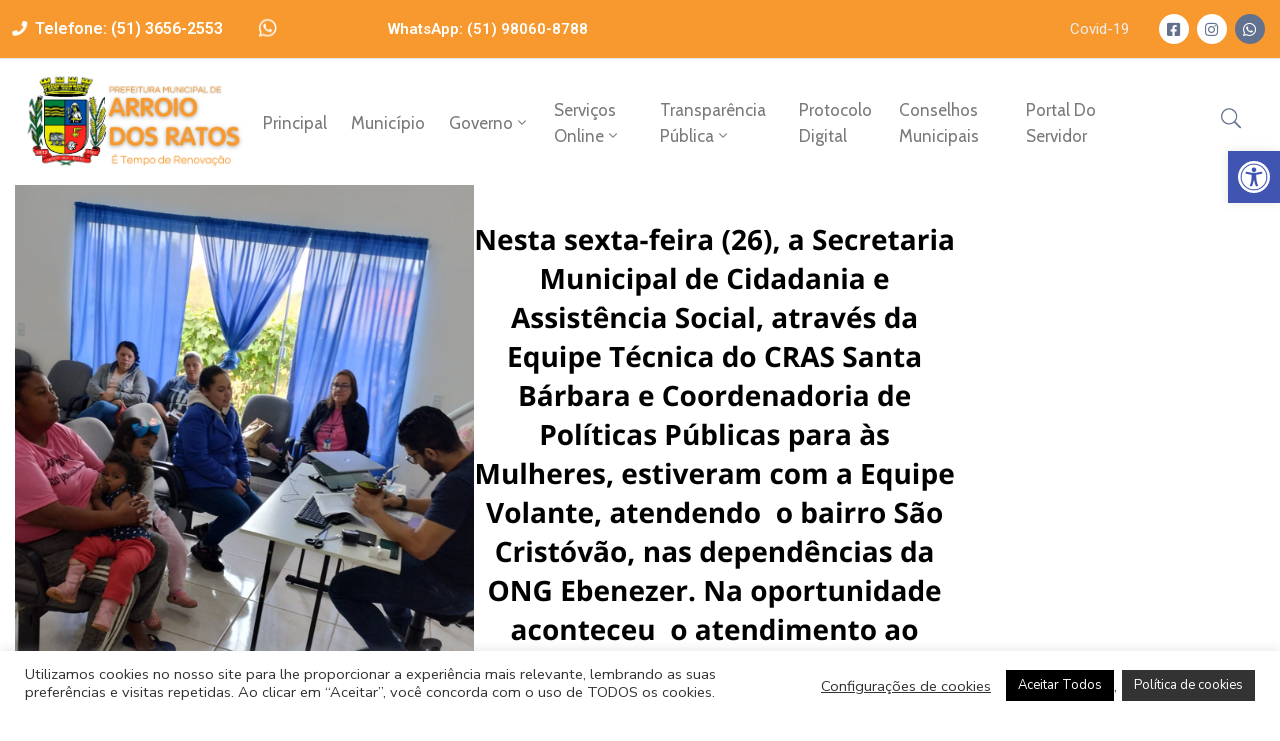

--- FILE ---
content_type: text/html; charset=UTF-8
request_url: https://www.arroiodosratos.rs.gov.br/3a-edicao-da-equipe-volante-do-centro-de-referencia-de-assistencia-social-aconteceu-na-associacao-comunitaria-crista-ebenezer/
body_size: 27305
content:
<!DOCTYPE html>
<html lang="pt-BR"
	prefix="og: https://ogp.me/ns#"  >

<head>
    <meta http-equiv="Content-Type" content="text/html; charset=UTF-8" />
    <link rel="profile" href="//gmpg.org/xfn/11">
    <link rel="pingback" href="https://www.arroiodosratos.rs.gov.br/xmlrpc.php">
    <meta http-equiv="X-UA-Compatible" content="IE=edge">
    <meta name="viewport" content="width=device-width, initial-scale=1, shrink-to-fit=no"/>
    <title>3ª Edição da Equipe Volante do Centro de Referência de Assistência Social aconteceu na Associação Comunitária Cristã Ebenezer - Prefeitura Municipal de Arroio dos Ratos</title>

		<!-- All in One SEO 4.1.8 -->
		<meta name="robots" content="max-image-preview:large" />
		<link rel="canonical" href="https://www.arroiodosratos.rs.gov.br/3a-edicao-da-equipe-volante-do-centro-de-referencia-de-assistencia-social-aconteceu-na-associacao-comunitaria-crista-ebenezer/" />
		<meta property="og:locale" content="pt_BR" />
		<meta property="og:site_name" content="Prefeitura Municipal de Arroio dos Ratos -" />
		<meta property="og:type" content="article" />
		<meta property="og:title" content="3ª Edição da Equipe Volante do Centro de Referência de Assistência Social aconteceu na Associação Comunitária Cristã Ebenezer - Prefeitura Municipal de Arroio dos Ratos" />
		<meta property="og:url" content="https://www.arroiodosratos.rs.gov.br/3a-edicao-da-equipe-volante-do-centro-de-referencia-de-assistencia-social-aconteceu-na-associacao-comunitaria-crista-ebenezer/" />
		<meta property="article:published_time" content="2023-05-26T16:28:59+00:00" />
		<meta property="article:modified_time" content="2023-05-26T16:28:59+00:00" />
		<meta name="twitter:card" content="summary" />
		<meta name="twitter:title" content="3ª Edição da Equipe Volante do Centro de Referência de Assistência Social aconteceu na Associação Comunitária Cristã Ebenezer - Prefeitura Municipal de Arroio dos Ratos" />
		<script type="application/ld+json" class="aioseo-schema">
			{"@context":"https:\/\/schema.org","@graph":[{"@type":"WebSite","@id":"https:\/\/www.arroiodosratos.rs.gov.br\/#website","url":"https:\/\/www.arroiodosratos.rs.gov.br\/","name":"Prefeitura Municipal de Arroio dos Ratos","inLanguage":"pt-BR","publisher":{"@id":"https:\/\/www.arroiodosratos.rs.gov.br\/#organization"}},{"@type":"Organization","@id":"https:\/\/www.arroiodosratos.rs.gov.br\/#organization","name":"Prefeitura Municipal de Arroio dos Ratos","url":"https:\/\/www.arroiodosratos.rs.gov.br\/"},{"@type":"BreadcrumbList","@id":"https:\/\/www.arroiodosratos.rs.gov.br\/3a-edicao-da-equipe-volante-do-centro-de-referencia-de-assistencia-social-aconteceu-na-associacao-comunitaria-crista-ebenezer\/#breadcrumblist","itemListElement":[{"@type":"ListItem","@id":"https:\/\/www.arroiodosratos.rs.gov.br\/#listItem","position":1,"item":{"@type":"WebPage","@id":"https:\/\/www.arroiodosratos.rs.gov.br\/","name":"In\u00edcio","description":"NossoGoverno Portal doServi\u00e7os Vagas de Trabalho em nossa cidade Sala do Empreendedor Pol\u00edtica de Privacidade eSeguran\u00e7a dos Dados Cultura eLazer Fazenda Quer saber mais? Acesse agora a p\u00e1gina de informa\u00e7\u00f5es das secretarias! confira aqui Explore o conte\u00fado de nossas secretarias: Todas as Secretarias Administra\u00e7\u00e3o Visitar secretaria de Administra\u00e7\u00e3o Sa\u00fade Visitar secretaria da sa\u00fade Obras e","url":"https:\/\/www.arroiodosratos.rs.gov.br\/"},"nextItem":"https:\/\/www.arroiodosratos.rs.gov.br\/3a-edicao-da-equipe-volante-do-centro-de-referencia-de-assistencia-social-aconteceu-na-associacao-comunitaria-crista-ebenezer\/#listItem"},{"@type":"ListItem","@id":"https:\/\/www.arroiodosratos.rs.gov.br\/3a-edicao-da-equipe-volante-do-centro-de-referencia-de-assistencia-social-aconteceu-na-associacao-comunitaria-crista-ebenezer\/#listItem","position":2,"item":{"@type":"WebPage","@id":"https:\/\/www.arroiodosratos.rs.gov.br\/3a-edicao-da-equipe-volante-do-centro-de-referencia-de-assistencia-social-aconteceu-na-associacao-comunitaria-crista-ebenezer\/","name":"3\u00aa Edi\u00e7\u00e3o da Equipe Volante do Centro de Refer\u00eancia de Assist\u00eancia Social aconteceu na Associa\u00e7\u00e3o Comunit\u00e1ria Crist\u00e3 Ebenezer","url":"https:\/\/www.arroiodosratos.rs.gov.br\/3a-edicao-da-equipe-volante-do-centro-de-referencia-de-assistencia-social-aconteceu-na-associacao-comunitaria-crista-ebenezer\/"},"previousItem":"https:\/\/www.arroiodosratos.rs.gov.br\/#listItem"}]},{"@type":"Person","@id":"https:\/\/www.arroiodosratos.rs.gov.br\/author\/assistenciasocial\/#author","url":"https:\/\/www.arroiodosratos.rs.gov.br\/author\/assistenciasocial\/","name":"Sec. Cidadania e Assist\u00eancia Social","image":{"@type":"ImageObject","@id":"https:\/\/www.arroiodosratos.rs.gov.br\/3a-edicao-da-equipe-volante-do-centro-de-referencia-de-assistencia-social-aconteceu-na-associacao-comunitaria-crista-ebenezer\/#authorImage","url":"https:\/\/secure.gravatar.com\/avatar\/75450710d40dbda3f3c7e1c9a7112736?s=96&d=mm&r=g","width":96,"height":96,"caption":"Sec. Cidadania e Assist\u00eancia Social"}},{"@type":"WebPage","@id":"https:\/\/www.arroiodosratos.rs.gov.br\/3a-edicao-da-equipe-volante-do-centro-de-referencia-de-assistencia-social-aconteceu-na-associacao-comunitaria-crista-ebenezer\/#webpage","url":"https:\/\/www.arroiodosratos.rs.gov.br\/3a-edicao-da-equipe-volante-do-centro-de-referencia-de-assistencia-social-aconteceu-na-associacao-comunitaria-crista-ebenezer\/","name":"3\u00aa Edi\u00e7\u00e3o da Equipe Volante do Centro de Refer\u00eancia de Assist\u00eancia Social aconteceu na Associa\u00e7\u00e3o Comunit\u00e1ria Crist\u00e3 Ebenezer - Prefeitura Municipal de Arroio dos Ratos","inLanguage":"pt-BR","isPartOf":{"@id":"https:\/\/www.arroiodosratos.rs.gov.br\/#website"},"breadcrumb":{"@id":"https:\/\/www.arroiodosratos.rs.gov.br\/3a-edicao-da-equipe-volante-do-centro-de-referencia-de-assistencia-social-aconteceu-na-associacao-comunitaria-crista-ebenezer\/#breadcrumblist"},"author":"https:\/\/www.arroiodosratos.rs.gov.br\/author\/assistenciasocial\/#author","creator":"https:\/\/www.arroiodosratos.rs.gov.br\/author\/assistenciasocial\/#author","image":{"@type":"ImageObject","@id":"https:\/\/www.arroiodosratos.rs.gov.br\/#mainImage","url":"https:\/\/www.arroiodosratos.rs.gov.br\/wp-content\/uploads\/2023\/05\/AVISOS-ASSISTENCIA-SOCIAL-2-5.png","width":940,"height":788},"primaryImageOfPage":{"@id":"https:\/\/www.arroiodosratos.rs.gov.br\/3a-edicao-da-equipe-volante-do-centro-de-referencia-de-assistencia-social-aconteceu-na-associacao-comunitaria-crista-ebenezer\/#mainImage"},"datePublished":"2023-05-26T16:28:59-03:00","dateModified":"2023-05-26T16:28:59-03:00"},{"@type":"BlogPosting","@id":"https:\/\/www.arroiodosratos.rs.gov.br\/3a-edicao-da-equipe-volante-do-centro-de-referencia-de-assistencia-social-aconteceu-na-associacao-comunitaria-crista-ebenezer\/#blogposting","name":"3\u00aa Edi\u00e7\u00e3o da Equipe Volante do Centro de Refer\u00eancia de Assist\u00eancia Social aconteceu na Associa\u00e7\u00e3o Comunit\u00e1ria Crist\u00e3 Ebenezer - Prefeitura Municipal de Arroio dos Ratos","inLanguage":"pt-BR","headline":"3\u00aa Edi\u00e7\u00e3o da Equipe Volante do Centro de Refer\u00eancia de Assist\u00eancia Social aconteceu na Associa\u00e7\u00e3o Comunit\u00e1ria Crist\u00e3 Ebenezer","author":{"@id":"https:\/\/www.arroiodosratos.rs.gov.br\/author\/assistenciasocial\/#author"},"publisher":{"@id":"https:\/\/www.arroiodosratos.rs.gov.br\/#organization"},"datePublished":"2023-05-26T16:28:59-03:00","dateModified":"2023-05-26T16:28:59-03:00","articleSection":"Sec. Cidadania e Assist\u00eancia Social","mainEntityOfPage":{"@id":"https:\/\/www.arroiodosratos.rs.gov.br\/3a-edicao-da-equipe-volante-do-centro-de-referencia-de-assistencia-social-aconteceu-na-associacao-comunitaria-crista-ebenezer\/#webpage"},"isPartOf":{"@id":"https:\/\/www.arroiodosratos.rs.gov.br\/3a-edicao-da-equipe-volante-do-centro-de-referencia-de-assistencia-social-aconteceu-na-associacao-comunitaria-crista-ebenezer\/#webpage"},"image":{"@type":"ImageObject","@id":"https:\/\/www.arroiodosratos.rs.gov.br\/#articleImage","url":"https:\/\/www.arroiodosratos.rs.gov.br\/wp-content\/uploads\/2023\/05\/AVISOS-ASSISTENCIA-SOCIAL-2-5.png","width":940,"height":788}}]}
		</script>
		<!-- All in One SEO -->

<link rel='dns-prefetch' href='//fonts.googleapis.com' />
<link rel='dns-prefetch' href='//s.w.org' />
<link rel="alternate" type="application/rss+xml" title="Feed para Prefeitura Municipal de Arroio dos Ratos &raquo;" href="https://www.arroiodosratos.rs.gov.br/feed/" />
<link rel="alternate" type="application/rss+xml" title="Feed de comentários para Prefeitura Municipal de Arroio dos Ratos &raquo;" href="https://www.arroiodosratos.rs.gov.br/comments/feed/" />
<link rel="alternate" type="application/rss+xml" title="Feed de comentários para Prefeitura Municipal de Arroio dos Ratos &raquo; 3ª Edição da Equipe Volante do Centro de Referência de Assistência Social aconteceu na Associação Comunitária Cristã Ebenezer" href="https://www.arroiodosratos.rs.gov.br/3a-edicao-da-equipe-volante-do-centro-de-referencia-de-assistencia-social-aconteceu-na-associacao-comunitaria-crista-ebenezer/feed/" />
		<script type="text/javascript">
			window._wpemojiSettings = {"baseUrl":"https:\/\/s.w.org\/images\/core\/emoji\/13.1.0\/72x72\/","ext":".png","svgUrl":"https:\/\/s.w.org\/images\/core\/emoji\/13.1.0\/svg\/","svgExt":".svg","source":{"concatemoji":"https:\/\/www.arroiodosratos.rs.gov.br\/wp-includes\/js\/wp-emoji-release.min.js?ver=5.8.12"}};
			!function(e,a,t){var n,r,o,i=a.createElement("canvas"),p=i.getContext&&i.getContext("2d");function s(e,t){var a=String.fromCharCode;p.clearRect(0,0,i.width,i.height),p.fillText(a.apply(this,e),0,0);e=i.toDataURL();return p.clearRect(0,0,i.width,i.height),p.fillText(a.apply(this,t),0,0),e===i.toDataURL()}function c(e){var t=a.createElement("script");t.src=e,t.defer=t.type="text/javascript",a.getElementsByTagName("head")[0].appendChild(t)}for(o=Array("flag","emoji"),t.supports={everything:!0,everythingExceptFlag:!0},r=0;r<o.length;r++)t.supports[o[r]]=function(e){if(!p||!p.fillText)return!1;switch(p.textBaseline="top",p.font="600 32px Arial",e){case"flag":return s([127987,65039,8205,9895,65039],[127987,65039,8203,9895,65039])?!1:!s([55356,56826,55356,56819],[55356,56826,8203,55356,56819])&&!s([55356,57332,56128,56423,56128,56418,56128,56421,56128,56430,56128,56423,56128,56447],[55356,57332,8203,56128,56423,8203,56128,56418,8203,56128,56421,8203,56128,56430,8203,56128,56423,8203,56128,56447]);case"emoji":return!s([10084,65039,8205,55357,56613],[10084,65039,8203,55357,56613])}return!1}(o[r]),t.supports.everything=t.supports.everything&&t.supports[o[r]],"flag"!==o[r]&&(t.supports.everythingExceptFlag=t.supports.everythingExceptFlag&&t.supports[o[r]]);t.supports.everythingExceptFlag=t.supports.everythingExceptFlag&&!t.supports.flag,t.DOMReady=!1,t.readyCallback=function(){t.DOMReady=!0},t.supports.everything||(n=function(){t.readyCallback()},a.addEventListener?(a.addEventListener("DOMContentLoaded",n,!1),e.addEventListener("load",n,!1)):(e.attachEvent("onload",n),a.attachEvent("onreadystatechange",function(){"complete"===a.readyState&&t.readyCallback()})),(n=t.source||{}).concatemoji?c(n.concatemoji):n.wpemoji&&n.twemoji&&(c(n.twemoji),c(n.wpemoji)))}(window,document,window._wpemojiSettings);
		</script>
		<style type="text/css">
img.wp-smiley,
img.emoji {
	display: inline !important;
	border: none !important;
	box-shadow: none !important;
	height: 1em !important;
	width: 1em !important;
	margin: 0 .07em !important;
	vertical-align: -0.1em !important;
	background: none !important;
	padding: 0 !important;
}
</style>
	<link rel='stylesheet' id='wp-block-library-css'  href='https://www.arroiodosratos.rs.gov.br/wp-includes/css/dist/block-library/style.min.css?ver=5.8.12' type='text/css' media='all' />
<link rel='stylesheet' id='contact-form-7-css'  href='https://www.arroiodosratos.rs.gov.br/wp-content/plugins/contact-form-7/includes/css/styles.css?ver=5.5.6' type='text/css' media='all' />
<link rel='stylesheet' id='cookie-law-info-css'  href='https://www.arroiodosratos.rs.gov.br/wp-content/plugins/cookie-law-info/public/css/cookie-law-info-public.css?ver=2.1.2' type='text/css' media='all' />
<link rel='stylesheet' id='cookie-law-info-gdpr-css'  href='https://www.arroiodosratos.rs.gov.br/wp-content/plugins/cookie-law-info/public/css/cookie-law-info-gdpr.css?ver=2.1.2' type='text/css' media='all' />
<link rel='stylesheet' id='ovadoc_style-css'  href='https://www.arroiodosratos.rs.gov.br/wp-content/plugins/ova-doc/assets/css/frontend/ovadoc-style.css?ver=5.8.12' type='text/css' media='all' />
<link rel='stylesheet' id='event-frontend-css'  href='https://www.arroiodosratos.rs.gov.br/wp-content/plugins/ova-events/assets/css/frontend/event.css' type='text/css' media='all' />
<link rel='stylesheet' id='ovapor_style-css'  href='https://www.arroiodosratos.rs.gov.br/wp-content/plugins/ova-portfolio/assets/css/frontend/ovapor-style.css?ver=5.8.12' type='text/css' media='all' />
<link rel='stylesheet' id='ovasev_style-css'  href='https://www.arroiodosratos.rs.gov.br/wp-content/plugins/ova-sev/assets/css/frontend/ovasev-style.css?ver=5.8.12' type='text/css' media='all' />
<link rel='stylesheet' id='ovateam_style-css'  href='https://www.arroiodosratos.rs.gov.br/wp-content/plugins/ova-team/assets/css/frontend/ovateam-style.css?ver=5.8.12' type='text/css' media='all' />
<link rel='stylesheet' id='widgetopts-styles-css'  href='https://www.arroiodosratos.rs.gov.br/wp-content/plugins/widget-options/assets/css/widget-options.css' type='text/css' media='all' />
<link rel='stylesheet' id='give-styles-css'  href='https://www.arroiodosratos.rs.gov.br/wp-content/plugins/give/assets/dist/css/give.css?ver=2.19.2' type='text/css' media='all' />
<link rel='stylesheet' id='give-donation-summary-style-frontend-css'  href='https://www.arroiodosratos.rs.gov.br/wp-content/plugins/give/assets/dist/css/give-donation-summary.css?ver=2.19.2' type='text/css' media='all' />
<link rel='stylesheet' id='fancybox-css'  href='https://www.arroiodosratos.rs.gov.br/wp-content/themes/egovt/assets/libs/fancybox-master/dist/jquery.fancybox.min.css' type='text/css' media='all' />
<link rel='stylesheet' id='bootstrap-css'  href='https://www.arroiodosratos.rs.gov.br/wp-content/themes/egovt/assets/libs/bootstrap/css/bootstrap.min.css' type='text/css' media='all' />
<link rel='stylesheet' id='linearicons-css'  href='https://www.arroiodosratos.rs.gov.br/wp-content/themes/egovt/assets/libs/linearicons/style.css' type='text/css' media='all' />
<link rel='stylesheet' id='select2-css'  href='https://www.arroiodosratos.rs.gov.br/wp-content/themes/egovt/assets/libs/select2/select2.min.css' type='text/css' media='all' />
<link rel='stylesheet' id='v4-shims-css'  href='https://www.arroiodosratos.rs.gov.br/wp-content/themes/egovt/assets/libs/fontawesome/css/v4-shims.min.css' type='text/css' media='all' />
<link rel='stylesheet' id='fontawesome-css'  href='https://www.arroiodosratos.rs.gov.br/wp-content/themes/egovt/assets/libs/fontawesome/css/all.min.css' type='text/css' media='all' />
<link rel='stylesheet' id='elegant-font-css'  href='https://www.arroiodosratos.rs.gov.br/wp-content/themes/egovt/assets/libs/elegant_font/ele_style.css' type='text/css' media='all' />
<link rel='stylesheet' id='jquery-ui-css'  href='https://www.arroiodosratos.rs.gov.br/wp-content/themes/egovt/assets/libs/jquery-ui/jquery-ui.min.css' type='text/css' media='all' />
<link rel='stylesheet' id='egovt-theme-css'  href='https://www.arroiodosratos.rs.gov.br/wp-content/themes/egovt/assets/css/theme.css' type='text/css' media='all' />
<link rel='stylesheet' id='egovt-style-css'  href='https://www.arroiodosratos.rs.gov.br/wp-content/themes/egovt/style.css' type='text/css' media='all' />
<style id='egovt-style-inline-css' type='text/css'>

body{
	font-family: Nunito Sans;
	font-weight: 400;
	font-size: 17px;
	line-height: 26px;
	letter-spacing: 0px;
	color: #62718d;
}


h1,h2,h3,h4,h5,h6, .nav_comment_text
{
	font-family: Cabin;
	color: #202b5d;
}
.cal1,.second_font{
	font-family: Cabin !important;
}
.according-egov .elementor-accordion .elementor-accordion-item .elementor-tab-content,
.egovt-tab .elementor-widget-tabs .elementor-tab-content
{
	font-family: Nunito Sans;
}

.sidebar .widget.recent-posts-widget-with-thumbnails ul li a .rpwwt-post-title,
.sidebar .widget.recent-posts-widget-with-thumbnails ul li .rpwwt-post-date,
.sidebar .widget.widget_tag_cloud .tagcloud a,
.blog_pagination .pagination li.page-numbers a,
.single-post-egovt article.post-wrap .post-tag .post-tags a,
.content_comments .comments ul.commentlists li.comment .comment-details .author-name .name,
.content_comments .comments ul.commentlists li.comment .comment-details .author-name .date,
.content_comments .comments ul.commentlists li.comment .comment-body .ova_reply .comment-reply-link,
.content_comments .comments ul.commentlists li.comment .comment-body .ova_reply .comment-edit-link,
.content_comments .comments .comment-respond .comment-form textarea,
.content_comments .comments .comment-respond .comment-form input[type="text"],
.content_comments .comments .comment-respond .comment-form p.form-submit #submit,
.ova-single-text,
.egovt_counter_team .elementor-counter .elementor-counter-number-wrapper .elementor-counter-number,
.egovt_button .elementor-button-wrapper .elementor-button,
.according-egov .elementor-accordion .elementor-accordion-item .elementor-tab-title a,
.egovt-tab.elementor-widget-tabs .elementor-tabs .elementor-tabs-wrapper .elementor-tab-title a,
.egovt-tab.elementor-widget-tabs .elementor-tabs .elementor-tabs-wrapper .elementor-tab-title,
.egovt-tab.elementor-widget-tabs .elementor-tabs .elementor-tabs-content-wrapper .elementor-tab-title,
.search_archive_event form .select2-selection.select2-selection--single .select2-selection__rendered,
.search_archive_event form .start_date input::placeholder, 
.search_archive_event form .end_date input::placeholder,
.ova_time_countdown .due_date .countdown-section .countdown-amount,
.ova_time_countdown .due_date .countdown-section .countdown-period,
.woocommerce .ova-shop-wrap .content-area ul.products li.product .price,
.woocommerce .ova-shop-wrap .content-area .woocommerce-pagination ul.page-numbers li .page-numbers,
.woocommerce .ova-shop-wrap .content-area .onsale,
.woocommerce .ova-shop-wrap .content-area .woocommerce-result-count,
.woocommerce .ova-shop-wrap .content-area .woocommerce-ordering .select2-container--default .select2-selection--single .select2-selection__rendered,
.woocommerce .ova-shop-wrap .woo-sidebar .widget_products ul.product_list_widget li a .product-title,
.woocommerce .ova-shop-wrap .woo-sidebar .widget_products ul.product_list_widget li .woocommerce-Price-amount,
.woocommerce .ova-shop-wrap .content-area .product .summary .price,
.woocommerce .ova-shop-wrap .content-area .product .summary .stock,
.woocommerce .ova-shop-wrap .content-area .product .summary .cart .quantity input,
.woocommerce .ova-shop-wrap .content-area .product .summary .cart .single_add_to_cart_button,
.woocommerce .ova-shop-wrap .content-area .product .summary .product_meta .posted_in,
.woocommerce .ova-shop-wrap .content-area .product .summary .product_meta .tagged_as,
.woocommerce .ova-shop-wrap .content-area .product .woocommerce-tabs ul.tabs li a,
.woocommerce .ova-shop-wrap .content-area .product .woocommerce-tabs .woocommerce-Tabs-panel #reviews #comments ol.commentlist li .comment_container .comment-text .meta,
.woocommerce .ova-shop-wrap .content-area .product .woocommerce-tabs .woocommerce-Tabs-panel #reviews #review_form_wrapper #review_form #respond .comment-reply-title,
.woocommerce .ova-shop-wrap .content-area .product .woocommerce-tabs .woocommerce-Tabs-panel #reviews #review_form_wrapper #review_form #respond .comment-form label,
.woocommerce .ova-shop-wrap .woo-sidebar .widget_price_filter .price_slider_wrapper .price_slider_amount .button,
.woocommerce .woocommerce-cart-form table.shop_table thead tr th,
.woocommerce .woocommerce-cart-form table.shop_table tbody tr td,
.woocommerce .woocommerce-cart-form table.shop_table tbody tr td.product-quantity input,
.woocommerce .woocommerce-cart-form table.shop_table tbody tr td.actions .coupon .button,
.woocommerce .woocommerce-cart-form table.shop_table tbody tr td.actions .button,
.woocommerce .cart-collaterals .cart_totals .shop_table th,
.woocommerce .cart-collaterals .cart_totals .shop_table td,
.woocommerce .cart-collaterals .cart_totals .shop_table tr.woocommerce-shipping-totals ul#shipping_method li label,
.woocommerce .cart-collaterals .cart_totals .shop_table tr.woocommerce-shipping-totals .woocommerce-shipping-destination,
.woocommerce .cart-collaterals .cart_totals .shop_table tr.woocommerce-shipping-totals .woocommerce-shipping-calculator .shipping-calculator-button,
.woocommerce .cart-collaterals .cart_totals .shop_table tr.woocommerce-shipping-totals .woocommerce-shipping-calculator .button,
.woocommerce .cart-collaterals .cart_totals .checkout-button,
.woocommerce-checkout .woocommerce-billing-fields .form-row label,
.woocommerce-checkout table.shop_table td,
.woocommerce-checkout table.shop_table th,
.woocommerce-checkout .woocommerce-checkout-payment ul.wc_payment_methods li label,
.woocommerce-checkout #payment .place-order #place_order,
.woocommerce-checkout .woocommerce-additional-fields .form-row label,
.woocommerce-checkout .woocommerce-form-coupon-toggle .woocommerce-info,
.woocommerce .ova-shop-wrap .content-area .product .summary form.cart table.variations tr td,
.woocommerce-checkout form.checkout_coupon .button,
.ova_toggle_custom_egovt .elementor-toggle-item .elementor-tab-title a,
.egovt_404_page .search-form input[type="submit"],
.ova_egovt_counter.elementor-widget-counter .elementor-counter-number-wrapper,
.ova_egovt_counter.elementor-widget-counter .elementor-counter-title,
.egovt_form_mail_comming_soon .mailchimp_custom .ova_mcwp_mail input[type="email"],
.woocommerce #customer_login .woocommerce-form .form-row label,
.woocommerce .ova-shop-wrap .woo-sidebar .widget_product_tag_cloud .tagcloud a,
.single_event .event_content .tab-Location .tab-content .contact .info-contact li span:nth-child(1),
.ova_menu_page a,
.ovatheme_header_default nav.navbar li a,
.ovatheme_header_default nav.navbar li a,
.ova_shortcode_donation.type2 .give-form-wrap .give-form #give-donation-level-button-wrap .give-donation-level-btn,
.ova_shortcode_donation .give-form-wrap .give-form .give-btn,
form[id*=give-form] #give-final-total-wrap .give-donation-total-label,
form[id*=give-form] #give-final-total-wrap .give-final-total-amount,
#give-recurring-form .form-row label, form.give-form .form-row label, form[id*=give-form] .form-row label,
#give-recurring-form h3.give-section-break, #give-recurring-form h4.give-section-break, #give-recurring-form legend, form.give-form h3.give-section-break, form.give-form h4.give-section-break, form.give-form legend, form[id*=give-form] h3.give-section-break, form[id*=give-form] h4.give-section-break, form[id*=give-form] legend,
form[id*=give-form] #give-gateway-radio-list>li label.give-gateway-option,
.ova_single_give_form .give_forms .summary .donation .give-form-wrap .give-donation-levels-wrap button,
form[id*=give-form] .give-donation-amount #give-amount, form[id*=give-form] .give-donation-amount #give-amount-text,
.ova_single_give_form .give_forms .summary .donation .give-form-wrap .give-currency-symbol,
.give-donor__image,
.ova_single_give_form .give_forms .summary .give_form_info #donor .give-grid .give-donor__total

{
	font-family: Cabin;
}

article.post-wrap .post-meta .post-meta-content .post-date .left i,
article.post-wrap .post-meta .post-meta-content .wp-categories a:hover,
article.post-wrap .post-meta .post-meta-content .wp-author a:hover,
.sidebar .widget.recent-posts-widget-with-thumbnails ul li a .rpwwt-post-title:hover,
article.post-wrap .carousel .carousel-control-prev:hover i, 
article.post-wrap .carousel .carousel-control-next:hover i,
article.post-wrap .post-title a:hover h2,
.blog-grid article.post-wrap .post-meta-grid .post-meta-content-grid .categories a:hover,
.blog-grid article.post-wrap .post-footer .egovt-post-readmore a:hover,
.default article.post-wrap .post-footer .socials-inner .share-social .share-social-icons li a:hover,
.single-post-egovt article.post-wrap .post-tag .post-tags a:hover,
.content_comments .comments .comment-respond small a,
.ova-search-page .page-title span,
.switch-lang .current-lang .lang-text:hover,
.switch-lang .current-lang .lang-text:hover:after,
.switch-lang .lang-dropdown .selecting-lang .lang-text:hover,
.elementor-widget-ova_header .wrap_ova_header .ova_header_el .ovatheme_breadcrumbs .breadcrumb a:hover,
.ova-contact-info.type2 .address .text_link a:hover,
.ova-contact-info.type2 .icon svg,
.ova-contact-info.type2 .icon i,
.sidebar .widget.recent-posts-widget-with-thumbnails ul li .rpwwt-post-date::before,
.content_comments .comments ul.commentlists li.comment .comment-body .ova_reply .comment-reply-link:hover,
.content_comments .comments ul.commentlists li.comment .comment-body .ova_reply .comment-edit-link:hover,
.ovatheme_header_default nav.navbar li a:hover,
.ova_wrap_search_popup i:hover,
.elementor-widget-ova_menu .ova_nav ul.menu > li > a:hover,
.elementor-widget-ova_menu .ova_nav ul.menu .dropdown-menu li a:hover,
.elementor-widget-ova_menu .ova_nav ul.menu > li.active > a,
.elementor-widget-ova_menu .ova_nav ul.menu > li.current-menu-parent > a,


.ova-contact-info .address a:hover,
.ova_menu_page .menu li a:hover,
.ova_menu_page .menu li.active a,
.ova-info-content .ova-email a:hover,
.ova-info-content .ova-phone a:hover,
.archive_team .content .items .content_info .ova-info-content .ova-social ul li a:hover i,
.archive_team .ova-info-content .name:hover,
.egovt_list_single_team .elementor-icon-list-items .elementor-icon-list-item .elementor-icon-list-icon i,
.ova_team_single .ova_info .ova-info-content .ova-email a:hover,
.ova_team_single .ova_info .ova-info-content .ova-phone a:hover,
.egovt_counter_team .elementor-counter .elementor-counter-number-wrapper .elementor-counter-number,
.ova-testimonial .slide-testimonials .client_info .icon-quote span::before,
.ova_doc_wrap .ova-doc-sidebar .ova_info .ova-list-cat ul li a:hover,
.ova_doc_wrap .ova_doc_content .doc-meta .doc-categories .cat-doc a:hover,
.ova_doc_wrap .ova_doc_content .ova-list-attachment li .ova-download a,
.ova_doc_wrap.archive-doc .ova_doc_content .items-doc .doc-icon-title .doc-title-item .doc-title a:hover,
.egov_editor_check svg,
.ova_dep_wrap .ova-dep-sidebar .ova_info .ova-list-dep ul li a:hover,
.ova_dep_wrap .ova-dep-sidebar .ova_info .dep-file-sidebar .ova-file-name-size .ova-file-name a:hover,
.ova_list_dep .content .icon-dep span::before,
.ova_list_dep .content .title-dep a:hover,
.ova_list_dep .content .dep-content-sub .dep-readmore:hover,
.ova_dep_wrap .ova_dep_content .ova-list-attachment li .ova-download a,
.archive_dep .content .ova-content .title a:hover,
.archive_dep .content .items:hover .ova-content .icon span i::before,
.ova_list_checked ul li svg,
.ova_feature .title a:hover,
.ova_feature .content-sub .readmore:hover,
.ova_feature .icon span::before,
.ova_sev_wrap .ova-sev-sidebar .ova_info .sev-file-sidebar .ova-file-name-size .ova-file-name a:hover,
.ova_sev_list_file .ova-list-attachment li .ova-download a:hover,
.ova_sev_wrap .ova-sev-sidebar .ova_info .ova-list-sev ul li a:hover,
.egovt-tab.elementor-widget-tabs .elementor-tabs .elementor-tabs-content-wrapper .elementor-tab-title.elementor-active,
.ova_feature.version_2 .items .title a:hover,
.ova_sev_list_file .ova-list-attachment li .ova-file-name-size .ova-file-name a:hover,
.archive_sev .items .icon span::before,
.archive_sev .items .title a:hover,
.archive_sev .items .content-sub .readmore:hover,
.ovaev-content.content-grid .desc .event_post .post_cat a.event_type:hover,
.ovaev-content.content-grid .desc .event_post .event_title a:hover,
.ovaev-content.content-grid .desc .event_post .post_cat a.event_type:hover,
.ovaev-content.content-list .desc .event_post .event_title a:hover,
.ovaev-content.content-list .date-event .date-month,
.ovaev-content.content-list .desc .event_post .post_cat a.event_type:hover,
.ovaev-content.content-list .content .desc .event_post .event_title a:hover,
.sidebar-event .widget_list_event .list-event .item-event .ova-content .title a:hover,
.sidebar-event .widget_feature_event .event-feature .item-event .desc .event_post .event_title a:hover,
.sidebar-event .widget_feature_event .event-feature .item-event .desc .event_post .post_cat .event_type:hover,
.sidebar-event .widget_list_event .button-all-event a:hover,
.single_event .event_content .event-tags a:hover,
.single_event .event_content .event-related .item-event .desc .event_post .post_cat .event_type:hover,
.single_event .event_content .event-related .item-event .desc .event_post .event_title a:hover,
.ova-team-slider .content .items .ova-info a.name:hover,
.single_event .event_content .tab-Location .tab-content .contact .info-contact li a.info:hover,
.ovaev-event-element .title-event,
.ovaev-event-element .item .title a:hover,
.wrap-portfolio .archive-por .content-por .ovapor-item .content-item .category a:hover,
.wrap-portfolio .archive-por .content-por .ovapor-item .content-item .title a:hover,
.wrap-portfolio .single-por .wrap-content-por .info-por a:hover,
.wrap-portfolio .single-por .single-foot-por .ova-next-pre-post .pre .num-2 span,
.wrap-portfolio .single-por .single-foot-por .ova-next-pre-post .next .num-2 span,
.wrap-portfolio .single-por .single-foot-por .ova-next-pre-post .pre .num-1 a:hover i,
.wrap-portfolio .single-por .single-foot-por .ova-next-pre-post .next .num-1 a:hover i,
.wrap-portfolio .single-por .single-foot-por .ova-next-pre-post .pre .num-2 a:hover,
.wrap-portfolio .single-por .single-foot-por .ova-next-pre-post .next .num-2 a:hover,
.wrap-related-por .related-por .ovapor-item .content-item .category a:hover,
.wrap-related-por .related-por .ovapor-item .content-item .title a:hover,
.wrap-portfolio .single-por .info-por a:hover,
.woocommerce .ova-shop-wrap .content-area ul.products li.product .woocommerce-loop-product__title a:hover,
.woocommerce .ova-shop-wrap .woo-sidebar .widget_products ul.product_list_widget li a .product-title:hover,
.woocommerce .ova-shop-wrap .woo-sidebar .widget_product_tag_cloud .tagcloud a:hover,
.woocommerce .ova-shop-wrap .content-area .product .summary .product_meta .posted_in a:hover,
.woocommerce .ova-shop-wrap .content-area .product .summary .product_meta .tagged_as a:hover,
.woocommerce .ova-shop-wrap .content-area .product .summary .woocommerce-product-rating .star-rating span,
.woocommerce .ova-shop-wrap .content-area .product .woocommerce-tabs .woocommerce-Tabs-panel #reviews #comments ol.commentlist li .comment_container .comment-text .star-rating,
.woocommerce .ova-shop-wrap .content-area .product .woocommerce-tabs .woocommerce-Tabs-panel #reviews #review_form_wrapper #review_form #respond .comment-form .comment-form-rating .stars:hover a,
.woocommerce ul.products li.product .star-rating,
.woocommerce .ova-shop-wrap .woo-sidebar .widget_products ul.product_list_widget li .star-rating,
.woocommerce .woocommerce-cart-form table.shop_table tbody tr td.product-name a:hover,
.woocommerce .ova-shop-wrap .content-area .product .summary form.cart table.variations tr td .reset_variations:hover,
.woocommerce .ova-shop-wrap .content-area .product .summary form.cart table.group_table td a:hover,
.ova-history .wp-item .wp-year .year,
.egovt_icon_couter.elementor-widget-html .elementor-widget-container i::before,
.ova-document-list .list-doc .item h3.title a:hover,
.ova-document-list .readmore a:hover,
.ovaev-event-element .desc .event_post .post_cat .event_type:hover,
.ovaev-event-element .desc .event_post .event_title a:hover,
.ovaev-event-element.version_2 .title-readmore .read-more:hover,
.ova_feature_box.version_1 .ova-content .title a:hover,
.ova_feature_box.version_1 .ova-content .readmore a:hover,
.ova_feature_box.version_2 .ova-content .title a:hover,
.ova_feature_box.version_3 .ova-content .readmore a:hover,
.ova_por_slide.por_element .ovapor-item .content-item .category a:hover,
.ova_por_slide.por_element .ovapor-item .content-item .title a:hover,
.ova_box_resource .title a,
.ova_box_contact .phone a,
.ova_contact_slide .owl-carousel .owl-nav > button:hover i,
.ova_contact_slide .slide-contact .item .mail a:hover,
.ova_contact_slide .slide-contact .item .phone a:hover,
.woocommerce #customer_login .woocommerce-form.woocommerce-form-login .form-row.woocommerce-form-row.rememberme_lost_password a:hover,
.woocommerce ul.egovt-login-register-woo li.active a,
.woocommerce form.woocommerce-form-login.login .form-row.woocommerce-form-row.rememberme_lost_password a:hover,
.ova_dep_wrap .ova-dep-sidebar .ova_info .ova-list-dep ul li.active a,
.ova_sev_wrap .ova-sev-sidebar .ova_info .ova-list-sev .title-list-sev a:hover,
.ova_doc_wrap .ova-doc-sidebar .ova_info .ova-list-cat ul li.active a,
.ova_dep_wrap .ova-dep-sidebar .ova_info .ova-list-dep .title-list-dep:hover,
.ova_sev_wrap .ova-sev-sidebar .ova_info .ova-list-sev ul li.active a,
.ova_menu_page.type1.show-arrow a:hover:before,
.single-post-egovt article.post-wrap .ova-next-pre-post .pre:hover .num-2 .title, 
.single-post-egovt article.post-wrap .ova-next-pre-post .next:hover .num-2 .title,
.single-post-egovt article.post-wrap .ova-next-pre-post .pre .num-2 span.text-label,
.single-post-egovt article.post-wrap .ova-next-pre-post .next .num-2 span.text-label,
.single_event .event_content .ova-next-pre-post .pre:hover .num-2 .title,
.single_event .event_content .ova-next-pre-post .next:hover .num-2 .title,
.single_event .event_content .ova-next-pre-post .pre .num-2 span.text-label,
.single_event .event_content .ova-next-pre-post .next .num-2 span.text-label,
.wrap-portfolio .single-por .single-foot-por .ova-next-pre-post .pre:hover .num-2 .title,
.wrap-portfolio .single-por .single-foot-por .ova-next-pre-post .next:hover .num-2 .title,
.wrap-portfolio .single-por .single-foot-por .ova-next-pre-post .pre span.text-label,
.wrap-portfolio .single-por .single-foot-por .ova-next-pre-post .next span.text-label,
.ova-contact-info.type3 .address a:hover,
.ova-contact-info.type1 .icon svg,
.ova-contact-info.type1 .address a:hover,
.blogname,
.ovatheme_header_default nav.navbar li.active a,
article.post-wrap.sticky .post-meta-content .post-date .ova-meta-general,
article.post-wrap.sticky .post-meta-content .wp-categories .categories a,
article.post-wrap.sticky .post-meta-content .wp-author .post-author a,
article.post-wrap.sticky .post-meta-content .comment .right span,
.ova_box_signature .name-job .name,
.ova_box_feature_2 .icon i:before,
.ova_archive_dep_slide .ova_dep_slide.content .owl-item .items:hover .ova-content .title a:hover,
.ova_box_resource_2 .list-link li a:hover,
.ova_box_resource_2 .title,
.ova_feature_box_2 .ova-content .number,
.ova_box_feature_2:hover .readmore a:hover,
article.post-wrap .post-title h2.post-title a:hover,

.sidebar .widget ul li a:hover

{
	color: #0072bb;
}

.single-post-egovt article.post-wrap .ova-next-pre-post .pre:hover .num-1 .icon , 
.single-post-egovt article.post-wrap .ova-next-pre-post .next:hover .num-1 .icon,
.single_event .event_content .ova-next-pre-post .pre:hover .num-1 .icon,
.single_event .event_content .ova-next-pre-post .next:hover .num-1 .icon,
.wrap-portfolio .single-por .single-foot-por .ova-next-pre-post .pre:hover .num-1 .icon,
.wrap-portfolio .single-por .single-foot-por .ova-next-pre-post .next:hover .num-1 .icon,
.ovatheme_header_default nav.navbar ul.dropdown-menu li.active > a,
.ovatheme_header_default nav.navbar ul.dropdown-menu li > a:hover,
.ova_box_feature_2 .readmore a:hover,
.sidebar .widget.widget_tag_cloud .tagcloud a:hover
{
	border-color: #0072bb;
	background-color: #0072bb;
}

.egov-link-color a:hover,
.egov-link-color a:hover span
{
	color: #0072bb !important;
}

.default article.post-wrap .post-footer .egovt-post-readmore .btn-readmore,
.blog-grid article.post-wrap .post-meta-date .post-meta-content-date,
.content_comments .comments .comment-respond .comment-form p.form-submit #submit,
.ova-single-text,
.ova_wrap_search_popup .ova_search_popup .search-form .search-submit,
.ova-skill-bar .cove-killbar .skillbar-bar,
.ova_social .content a:hover,
.egovt_button .elementor-button-wrapper .elementor-button,
.ova-testimonial .slide-testimonials .owl-dots .owl-dot.active span,
.archive_dep .content .ova-content .icon span,
.ova_box_learnmore .content,
.ovaev-content.content-grid .date-event .date,
.sidebar-event .widget_feature_event .event-feature .item-event .date-event .date,
.single_event .event_content .event_intro .wrap-date-time-loc .wrap-date,
.single_event .event_content .event_intro .wrap-date-time-loc .wrap-time,
.single_event .event_content .event_intro .wrap-date-time-loc .wrap-loc,
.single_event .event_content .tab-Location ul.nav li.nav-item a.active::after,
.single_event .event_content .tab-Location ul.nav li.nav-item a:hover::after,
.single_event .event_content .event-related .item-event .date-event .date,
.ova_time_countdown .ova-button a:hover,
.ova-team-slider .owl-dots .owl-dot.active span,
.archive_event_type3 .filter-cat-event ul li.active a,
.archive_event_type3 .filter-cat-event ul li a:hover,
.wrap-portfolio .archive-por .content-por .ovapor-item .content-item .readmore a,
.wrap-portfolio .archive-por ul.list-cat-por li:hover a,
.wrap-portfolio .archive-por ul.list-cat-por li.active a,
.wrap-portfolio .archive-por .ova_more_por .ova-load-more-por,
.wrap-portfolio .archive-por .ova-nodata span,
.woocommerce .ova-shop-wrap .content-area ul.products li.product .button,
.woocommerce .ova-shop-wrap .content-area ul.products li.product a.added_to_cart,
.woocommerce .ova-shop-wrap .content-area .product .summary .cart .single_add_to_cart_button,
.woocommerce .ova-shop-wrap .content-area .product .woocommerce-tabs .woocommerce-Tabs-panel #reviews #review_form_wrapper #review_form #respond .comment-form .form-submit input,
.woocommerce .ova-shop-wrap .woo-sidebar .widget_price_filter .price_slider_wrapper .price_slider .ui-slider-range,.woocommerce .ova-shop-wrap .woo-sidebar .widget_price_filter .price_slider_wrapper .price_slider_amount .button:hover,
.woocommerce .woocommerce-cart-form table.shop_table tbody tr td.actions .button,
.woocommerce .cart-collaterals .cart_totals .shop_table tr.woocommerce-shipping-totals .woocommerce-shipping-calculator .button:hover,
.woocommerce .cart-collaterals .cart_totals .checkout-button,
.woocommerce-checkout #payment .place-order #place_order,
.woocommerce-checkout form.checkout_coupon .button,
.egovt_404_page .egovt-go-home a:hover,
.ova-history .wp-item .wp-year .dot .dot2,
.ova_feature.version_3 .items:hover,
.ova-document-list .icon-doc,
.ovaev-event-element .date-event .date,
.ova_feature.version_2 .items:hover .icon,
.egovt_heading_border_left:after,
.ova_list_link,
.ova_por_slide.por_element .ovapor-item .content-item .readmore a:hover,
.ova_por_slide.por_element .owl-dots .owl-dot.active span,
.ova_contact_slide .slide-contact .item h3,
.ova_contact_slide .owl-dots .owl-dot.active span,
.woocommerce #customer_login .woocommerce-form.woocommerce-form-login .woocommerce-form-login__submit,
.woocommerce #customer_login .woocommerce-form.woocommerce-form-register .woocommerce-form-register__submit,
.woocommerce ul.egovt-login-register-woo li.active a::after,
.woocommerce .woocommerce-message a.button,
.woocommerce form.woocommerce-form-login.login .woocommerce-form-login__submit,
#scrollUp,
.ova_feature_box.version_2:hover,
.ova_feature_box.version_2:hover .ova-image a:after,
.single-post-egovt article.post-wrap .ova-next-pre-post .ova-slash:hover span,
.single_event .event_content .ova-next-pre-post .ova-slash:hover span,
.wrap-portfolio .single-por .single-foot-por .ova-next-pre-post .ova-slash:hover span,
.wrap-portfolio .archive-por .content-por.grid-portfolio .ovapor-item .content-item .readmore a:hover,
.wrap-related-por .related-por .ovapor-item .content-item .readmore a:hover,
.elementor-widget-ova_menu .ova_nav ul.menu .dropdown-menu li.active > a,
.elementor-widget-ova_menu .ova_nav ul.menu .dropdown-menu li > a:hover,
.elementor-widget-ova_menu .ova_nav ul.menu .dropdown-menu li a:after,
.ovatheme_header_default nav.navbar ul.dropdown-menu li a:before,
.sidebar .widget.widget_categories li > a:before, 
.sidebar .widget.widget_archive li > a:before,
.sidebar .widget.widget_links li > a:before,
.sidebar .widget.widget_meta li > a:before,
.sidebar .widget.widget_nav_menu li > a:before,
.sidebar .widget.widget_pages li > a:before,
.sidebar .widget.widget_recent_entries li > a:before,
.sidebar .widget.widget_product_categories li > a:before,
.ova_archive_dep_slide .ova_dep_slide .owl-dots .owl-dot.active span,
.ova-team-slider-2 .owl-dots .owl-dot.active span,
.ovaev-event-element.ovaev-event-slide .owl-nav button.owl-prev:hover,
.ovaev-event-element.ovaev-event-slide .owl-nav button.owl-next:hover,
.ova-blog-slide.blog-grid .owl-nav button:hover,
.ovaev-event-element.ovaev-event-slide .owl-dots .owl-dot.active span,
.ova-blog-slide.blog-grid .owl-dots .owl-dot.active span,
.ova_feature_box_2 .ova-content:hover .icon,
.ova_feature_box_3 .readmore a,
.ova_box_feature_2:hover,
.ova_box_resource_2 .list-link li a:before,
.pagination-wrapper .blog_pagination .pagination li.active a,
.pagination-wrapper .blog_pagination .pagination li a:hover

{
	background-color: #0072bb;
}

.elementor-widget-ova_menu .ova_nav ul.menu .dropdown-menu li.active
{
	border-bottom-color: #0072bb !important;
}

.blog_pagination .pagination li.active a,
.blog_pagination .pagination li a:hover,
.blog_pagination .pagination li a:focus,
.sidebar .widget.widget_custom_html .ova_search form .search button,
.mailchimp_custom input[type="submit"],
.contact-form-egovt input[type="submit"],
.ova-form-mail input[type="submit"],
.ova_doc_wrap.archive-doc .ova_doc_content .items-doc .doc-readmore a:hover,
.archive_dep .content .ova-content .readmore:hover,
.search_archive_event form .wrap-ovaev_submit .ovaev_submit,
.ovaev-content.content-list .event-readmore a:hover,
.sidebar-event .widget_feature_event .event-feature .item-event .desc .event_post .button_event .view_detail:hover,
.single_event .event_content .event-related .item-event .desc .event_post .button_event .view_detail:hover,
.woocommerce .ova-shop-wrap .content-area .woocommerce-pagination ul.page-numbers li .page-numbers.current,
.woocommerce .ova-shop-wrap .content-area .woocommerce-pagination ul.page-numbers li .page-numbers:hover,
.woocommerce .ova-shop-wrap .content-area .woocommerce-pagination ul.page-numbers li .page-numbers:focus,
.woocommerce .woocommerce-cart-form table.shop_table tbody tr td.product-remove a:hover,
.woocommerce .woocommerce-cart-form table.shop_table tbody tr td.actions .coupon .button:hover,
.egovt_404_page .search-form input[type="submit"],
.ova-history .wp-item:hover .wp-year .dot span.dot1,
.ovaev-content.content-grid .desc .event_post .button_event .view_detail:hover
{
	background-color: #0072bb;
	border-color: #0072bb;
}

article.post-wrap.sticky,
.egovt-border-color .elementor-element-populated,
.ova_contact_slide .owl-carousel .owl-nav > button:hover,
blockquote,
blockquote.has-text-align-right
{
	border-color: #0072bb;
}
.egovt-button-color-border-general.elementor-widget-button .elementor-button:hover,
.egovt-button-color-border-header.elementor-widget-button .elementor-button:hover,
.ovaev-event-element .desc .event_post .button_event .view_detail:hover
{
	color: #0072bb;
	border-color: #0072bb;
}

.egovt-tab.elementor-widget-tabs .elementor-tabs .elementor-tabs-wrapper .elementor-tab-title.elementor-tab-desktop-title.elementor-active,
.wrap-portfolio .archive-por .ova_more_por .ova-loader,
.woocommerce .ova-shop-wrap .content-area .product .woocommerce-tabs ul.tabs li.active
{
	border-top-color: #0072bb;
}

.wp-block-button.is-style-outline{
	
	
	
		color: #0072bb;
	
}
.wp-block-button a{
	background-color: #0072bb;
}


</style>
<link rel='stylesheet' id='ova-google-fonts-css'  href='//fonts.googleapis.com/css?family=Nunito+Sans%3A100%2C200%2C300%2C400%2C500%2C600%2C700%2C800%2C900%7CCabin%3A100%2C200%2C300%2C400%2C500%2C600%2C700%2C800%2C900' type='text/css' media='all' />
<link rel='stylesheet' id='recent-posts-widget-with-thumbnails-public-style-css'  href='https://www.arroiodosratos.rs.gov.br/wp-content/plugins/recent-posts-widget-with-thumbnails/public.css?ver=7.1.1' type='text/css' media='all' />
<link rel='stylesheet' id='pojo-a11y-css'  href='https://www.arroiodosratos.rs.gov.br/wp-content/plugins/pojo-accessibility/assets/css/style.min.css?ver=1.0.0' type='text/css' media='all' />
<link rel='stylesheet' id='prettyphoto-css'  href='https://www.arroiodosratos.rs.gov.br/wp-content/plugins/ova-framework/assets/libs/prettyphoto/css/prettyPhoto.css' type='text/css' media='all' />
<link rel='stylesheet' id='owl-carousel-css'  href='https://www.arroiodosratos.rs.gov.br/wp-content/plugins/ova-framework/assets/libs/owl-carousel/assets/owl.carousel.min.css' type='text/css' media='all' />
<link rel='stylesheet' id='flaticon-css'  href='https://www.arroiodosratos.rs.gov.br/wp-content/plugins/ova-framework/assets/libs/flaticon/font/flaticon.css' type='text/css' media='all' />
<link rel='stylesheet' id='elementor-frontend-css'  href='https://www.arroiodosratos.rs.gov.br/wp-content/plugins/elementor/assets/css/frontend-lite.min.css?ver=3.5.6' type='text/css' media='all' />
<link rel='stylesheet' id='style-elementor-css'  href='https://www.arroiodosratos.rs.gov.br/wp-content/plugins/ova-framework/assets/css/style-elementor.css' type='text/css' media='all' />
<script type='text/javascript' src='https://www.arroiodosratos.rs.gov.br/wp-includes/js/jquery/jquery.min.js?ver=3.6.0' id='jquery-core-js'></script>
<script type='text/javascript' src='https://www.arroiodosratos.rs.gov.br/wp-includes/js/jquery/jquery-migrate.min.js?ver=3.3.2' id='jquery-migrate-js'></script>
<script type='text/javascript' id='cookie-law-info-js-extra'>
/* <![CDATA[ */
var Cli_Data = {"nn_cookie_ids":[],"cookielist":[],"non_necessary_cookies":[],"ccpaEnabled":"1","ccpaRegionBased":"","ccpaBarEnabled":"","strictlyEnabled":["necessary","obligatoire"],"ccpaType":"ccpa_gdpr","js_blocking":"1","custom_integration":"","triggerDomRefresh":"","secure_cookies":""};
var cli_cookiebar_settings = {"animate_speed_hide":"500","animate_speed_show":"500","background":"#FFF","border":"#b1a6a6c2","border_on":"","button_1_button_colour":"#000000","button_1_button_hover":"#000000","button_1_link_colour":"#fff","button_1_as_button":"1","button_1_new_win":"","button_2_button_colour":"#333","button_2_button_hover":"#292929","button_2_link_colour":"#ffffff","button_2_as_button":"1","button_2_hidebar":"","button_3_button_colour":"#000000","button_3_button_hover":"#000000","button_3_link_colour":"#ffffff","button_3_as_button":"1","button_3_new_win":"","button_4_button_colour":"#dedfe0","button_4_button_hover":"#b2b2b3","button_4_link_colour":"#333333","button_4_as_button":"","button_7_button_colour":"#000000","button_7_button_hover":"#000000","button_7_link_colour":"#000000","button_7_as_button":"1","button_7_new_win":"1","font_family":"inherit","header_fix":"","notify_animate_hide":"1","notify_animate_show":"1","notify_div_id":"#cookie-law-info-bar","notify_position_horizontal":"right","notify_position_vertical":"bottom","scroll_close":"","scroll_close_reload":"","accept_close_reload":"","reject_close_reload":"","showagain_tab":"","showagain_background":"#fff","showagain_border":"#000","showagain_div_id":"#cookie-law-info-again","showagain_x_position":"100px","text":"#333333","show_once_yn":"","show_once":"10000","logging_on":"","as_popup":"","popup_overlay":"1","bar_heading_text":"","cookie_bar_as":"banner","popup_showagain_position":"bottom-right","widget_position":"left"};
var log_object = {"ajax_url":"https:\/\/www.arroiodosratos.rs.gov.br\/wp-admin\/admin-ajax.php"};
/* ]]> */
</script>
<script type='text/javascript' src='https://www.arroiodosratos.rs.gov.br/wp-content/plugins/cookie-law-info/public/js/cookie-law-info-public.js?ver=2.1.2' id='cookie-law-info-js'></script>
<script type='text/javascript' id='cookie-law-info-ccpa-js-extra'>
/* <![CDATA[ */
var ccpa_data = {"opt_out_prompt":"Voc\u00ea realmente deseja cancelar?","opt_out_confirm":"Confirmar","opt_out_cancel":"Cancelar"};
/* ]]> */
</script>
<script type='text/javascript' src='https://www.arroiodosratos.rs.gov.br/wp-content/plugins/cookie-law-info/admin/modules/ccpa/assets/js/cookie-law-info-ccpa.js?ver=2.1.2' id='cookie-law-info-ccpa-js'></script>
<script type='text/javascript' id='ovapor_script-js-extra'>
/* <![CDATA[ */
var ajax_object = {"ajax_url":"https:\/\/www.arroiodosratos.rs.gov.br\/wp-admin\/admin-ajax.php"};
/* ]]> */
</script>
<script type='text/javascript' src='https://www.arroiodosratos.rs.gov.br/wp-content/plugins/ova-portfolio/assets/js/frontend/ovapor-script.js?ver=5.8.12' id='ovapor_script-js'></script>
<script type='text/javascript' id='give-js-extra'>
/* <![CDATA[ */
var give_global_vars = {"ajaxurl":"https:\/\/www.arroiodosratos.rs.gov.br\/wp-admin\/admin-ajax.php","checkout_nonce":"156e1674b1","currency":"USD","currency_sign":"$","currency_pos":"before","thousands_separator":",","decimal_separator":".","no_gateway":"Selecione um m\u00e9todo de pagamento.","bad_minimum":"A quantia personalizada m\u00ednima de doa\u00e7\u00e3o para este formul\u00e1rio \u00e9","bad_maximum":"O valor m\u00e1ximo de doa\u00e7\u00e3o personalizada para este formul\u00e1rio \u00e9","general_loading":"Carregando...","purchase_loading":"Por favor, espere...","textForOverlayScreen":"<h3>Processando...<\/h3><p>This will only take a second!<\/p>","number_decimals":"2","is_test_mode":"1","give_version":"2.19.2","magnific_options":{"main_class":"give-modal","close_on_bg_click":false},"form_translation":{"payment-mode":"Selecione o modo de pagamento.","give_first":"Digite o seu primeiro nome.","give_last":"Please enter your last name.","give_email":"Digite um endere\u00e7o de e-mail v\u00e1lido.","give_user_login":"Endere\u00e7o de e-mail ou nome de usu\u00e1rio inv\u00e1lido.","give_user_pass":"Digite uma senha.","give_user_pass_confirm":"Digite a confirma\u00e7\u00e3o da senha.","give_agree_to_terms":"Voc\u00ea deve concordar com os termos e condi\u00e7\u00f5es."},"confirm_email_sent_message":"Verifique seu e-mail e clique no link para acessar seu hist\u00f3rico completo de doa\u00e7\u00f5es.","ajax_vars":{"ajaxurl":"https:\/\/www.arroiodosratos.rs.gov.br\/wp-admin\/admin-ajax.php","ajaxNonce":"60f20f07d9","loading":"Carregando","select_option":"Selecione uma op\u00e7\u00e3o","default_gateway":"manual","permalinks":"1","number_decimals":2},"cookie_hash":"dc6a4a07267fa00f24ebb14e15f66ed3","session_nonce_cookie_name":"wp-give_session_reset_nonce_dc6a4a07267fa00f24ebb14e15f66ed3","session_cookie_name":"wp-give_session_dc6a4a07267fa00f24ebb14e15f66ed3","delete_session_nonce_cookie":"0"};
var giveApiSettings = {"root":"https:\/\/www.arroiodosratos.rs.gov.br\/wp-json\/give-api\/v2\/","rest_base":"give-api\/v2"};
/* ]]> */
</script>
<script type='text/javascript' src='https://www.arroiodosratos.rs.gov.br/wp-content/plugins/give/assets/dist/js/give.js?ver=2.19.2' id='give-js'></script>
<link rel="https://api.w.org/" href="https://www.arroiodosratos.rs.gov.br/wp-json/" /><link rel="alternate" type="application/json" href="https://www.arroiodosratos.rs.gov.br/wp-json/wp/v2/posts/31639" /><link rel="EditURI" type="application/rsd+xml" title="RSD" href="https://www.arroiodosratos.rs.gov.br/xmlrpc.php?rsd" />
<link rel="wlwmanifest" type="application/wlwmanifest+xml" href="https://www.arroiodosratos.rs.gov.br/wp-includes/wlwmanifest.xml" /> 
<meta name="generator" content="WordPress 5.8.12" />
<link rel='shortlink' href='https://www.arroiodosratos.rs.gov.br/?p=31639' />
<link rel="alternate" type="application/json+oembed" href="https://www.arroiodosratos.rs.gov.br/wp-json/oembed/1.0/embed?url=https%3A%2F%2Fwww.arroiodosratos.rs.gov.br%2F3a-edicao-da-equipe-volante-do-centro-de-referencia-de-assistencia-social-aconteceu-na-associacao-comunitaria-crista-ebenezer%2F" />
<link rel="alternate" type="text/xml+oembed" href="https://www.arroiodosratos.rs.gov.br/wp-json/oembed/1.0/embed?url=https%3A%2F%2Fwww.arroiodosratos.rs.gov.br%2F3a-edicao-da-equipe-volante-do-centro-de-referencia-de-assistencia-social-aconteceu-na-associacao-comunitaria-crista-ebenezer%2F&#038;format=xml" />
<!--<div class="loader" ></div>
<script>
	document.addEventListener('DOMContentLoaded', function() {
		jQuery(function($){
			$('.loader').delay(5250).fadeOut('slow');
		}); 
	});
</script>

<style>
	.elementor-element-edit-mode .loader{
		display: none;
	}
	.loader {
		position: fixed;
		left: 0px;
		top: 0px;
		width: 1920px;
		height: 1080px;
		z-index: 9999;
		background: url('http://www.arroiodosratos.rs.gov.br/wp-content/uploads/2020/07/Arroio-dos-ratos-vers.3.gif') 50% 50% no-repeat #0000;
	}
</style>--><meta name="generator" content="Give v2.19.2" />
<style type="text/css">.recentcomments a{display:inline !important;padding:0 !important;margin:0 !important;}</style><style type="text/css">
#pojo-a11y-toolbar .pojo-a11y-toolbar-toggle a{ background-color: #4054b2;	color: #ffffff;}
#pojo-a11y-toolbar .pojo-a11y-toolbar-overlay, #pojo-a11y-toolbar .pojo-a11y-toolbar-overlay ul.pojo-a11y-toolbar-items.pojo-a11y-links{ border-color: #4054b2;}
body.pojo-a11y-focusable a:focus{ outline-style: solid !important;	outline-width: 1px !important;	outline-color: #FF0000 !important;}
#pojo-a11y-toolbar{ top: 151px !important;}
#pojo-a11y-toolbar .pojo-a11y-toolbar-overlay{ background-color: #ffffff;}
#pojo-a11y-toolbar .pojo-a11y-toolbar-overlay ul.pojo-a11y-toolbar-items li.pojo-a11y-toolbar-item a, #pojo-a11y-toolbar .pojo-a11y-toolbar-overlay p.pojo-a11y-toolbar-title{ color: #333333;}
#pojo-a11y-toolbar .pojo-a11y-toolbar-overlay ul.pojo-a11y-toolbar-items li.pojo-a11y-toolbar-item a.active{ background-color: #4054b2;	color: #ffffff;}
@media (max-width: 767px) { #pojo-a11y-toolbar { top: 100px !important; } }</style><link rel="icon" href="https://www.arroiodosratos.rs.gov.br/wp-content/uploads/2020/07/cropped-iconedosite-32x32.png" sizes="32x32" />
<link rel="icon" href="https://www.arroiodosratos.rs.gov.br/wp-content/uploads/2020/07/cropped-iconedosite-192x192.png" sizes="192x192" />
<link rel="apple-touch-icon" href="https://www.arroiodosratos.rs.gov.br/wp-content/uploads/2020/07/cropped-iconedosite-180x180.png" />
<meta name="msapplication-TileImage" content="https://www.arroiodosratos.rs.gov.br/wp-content/uploads/2020/07/cropped-iconedosite-270x270.png" />
</head>

<body class="post-template-default single single-post postid-31639 single-format-standard give-test-mode give-page elementor-default elementor-kit-7" ><div class="ova-wrapp">
		<div data-elementor-type="wp-post" data-elementor-id="21117" class="elementor elementor-21117" data-elementor-settings="[]">
							<div class="elementor-section-wrap">
							<section class="elementor-section elementor-top-section elementor-element elementor-element-2645aa7 elementor-hidden-phone elementor-section-content-top elementor-section-boxed elementor-section-height-default elementor-section-height-default" data-id="2645aa7" data-element_type="section" data-settings="{&quot;background_background&quot;:&quot;classic&quot;}">
						<div class="elementor-container elementor-column-gap-default">
					<div class="elementor-column elementor-col-33 elementor-top-column elementor-element elementor-element-93f556a" data-id="93f556a" data-element_type="column">
			<div class="elementor-widget-wrap elementor-element-populated">
								<div class="elementor-element elementor-element-83e16c6 e-transform elementor-widget__width-auto elementor-widget-tablet__width-inherit elementor-view-default elementor-widget elementor-widget-icon" data-id="83e16c6" data-element_type="widget" data-settings="{&quot;_transform_scale_effect&quot;:{&quot;unit&quot;:&quot;px&quot;,&quot;size&quot;:0.3,&quot;sizes&quot;:[]},&quot;_transform_scale_effect_tablet&quot;:{&quot;unit&quot;:&quot;px&quot;,&quot;size&quot;:&quot;&quot;,&quot;sizes&quot;:[]},&quot;_transform_scale_effect_mobile&quot;:{&quot;unit&quot;:&quot;px&quot;,&quot;size&quot;:&quot;&quot;,&quot;sizes&quot;:[]}}" data-widget_type="icon.default">
				<div class="elementor-widget-container">
					<div class="elementor-icon-wrapper">
			<div class="elementor-icon">
			<i aria-hidden="true" class="fas fa-phone"></i>			</div>
		</div>
				</div>
				</div>
				<div class="elementor-element elementor-element-25bf126 e-transform elementor-widget-tablet__width-inherit elementor-widget__width-auto elementor-widget elementor-widget-heading" data-id="25bf126" data-element_type="widget" data-settings="{&quot;_transform_scaleX_effect&quot;:{&quot;unit&quot;:&quot;px&quot;,&quot;size&quot;:&quot;&quot;,&quot;sizes&quot;:[]},&quot;_transform_scaleX_effect_tablet&quot;:{&quot;unit&quot;:&quot;px&quot;,&quot;size&quot;:&quot;&quot;,&quot;sizes&quot;:[]},&quot;_transform_scaleX_effect_mobile&quot;:{&quot;unit&quot;:&quot;px&quot;,&quot;size&quot;:&quot;&quot;,&quot;sizes&quot;:[]},&quot;_transform_scaleY_effect&quot;:{&quot;unit&quot;:&quot;px&quot;,&quot;size&quot;:&quot;&quot;,&quot;sizes&quot;:[]},&quot;_transform_scaleY_effect_tablet&quot;:{&quot;unit&quot;:&quot;px&quot;,&quot;size&quot;:&quot;&quot;,&quot;sizes&quot;:[]},&quot;_transform_scaleY_effect_mobile&quot;:{&quot;unit&quot;:&quot;px&quot;,&quot;size&quot;:&quot;&quot;,&quot;sizes&quot;:[]}}" data-widget_type="heading.default">
				<div class="elementor-widget-container">
			<style>/*! elementor - v3.5.6 - 28-02-2022 */
.elementor-heading-title{padding:0;margin:0;line-height:1}.elementor-widget-heading .elementor-heading-title[class*=elementor-size-]>a{color:inherit;font-size:inherit;line-height:inherit}.elementor-widget-heading .elementor-heading-title.elementor-size-small{font-size:15px}.elementor-widget-heading .elementor-heading-title.elementor-size-medium{font-size:19px}.elementor-widget-heading .elementor-heading-title.elementor-size-large{font-size:29px}.elementor-widget-heading .elementor-heading-title.elementor-size-xl{font-size:39px}.elementor-widget-heading .elementor-heading-title.elementor-size-xxl{font-size:59px}</style><h2 class="elementor-heading-title elementor-size-default">Telefone: (51) 3656-2553</h2>		</div>
				</div>
				<div class="elementor-element elementor-element-42b4adc e-transform elementor-widget__width-auto elementor-widget-tablet__width-inherit elementor-view-default elementor-widget elementor-widget-icon" data-id="42b4adc" data-element_type="widget" data-settings="{&quot;_transform_scale_effect&quot;:{&quot;unit&quot;:&quot;px&quot;,&quot;size&quot;:0.4,&quot;sizes&quot;:[]},&quot;_transform_scale_effect_tablet&quot;:{&quot;unit&quot;:&quot;px&quot;,&quot;size&quot;:&quot;&quot;,&quot;sizes&quot;:[]},&quot;_transform_scale_effect_mobile&quot;:{&quot;unit&quot;:&quot;px&quot;,&quot;size&quot;:&quot;&quot;,&quot;sizes&quot;:[]}}" data-widget_type="icon.default">
				<div class="elementor-widget-container">
					<div class="elementor-icon-wrapper">
			<div class="elementor-icon">
			<i aria-hidden="true" class="fab fa-whatsapp"></i>			</div>
		</div>
				</div>
				</div>
					</div>
		</div>
				<div class="elementor-column elementor-col-33 elementor-top-column elementor-element elementor-element-6eda741" data-id="6eda741" data-element_type="column">
			<div class="elementor-widget-wrap elementor-element-populated">
								<div class="elementor-element elementor-element-24fcc41 e-transform elementor-widget-tablet__width-inherit elementor-widget__width-auto elementor-widget elementor-widget-heading" data-id="24fcc41" data-element_type="widget" data-settings="{&quot;_transform_scale_effect&quot;:{&quot;unit&quot;:&quot;px&quot;,&quot;size&quot;:&quot;&quot;,&quot;sizes&quot;:[]},&quot;_transform_scale_effect_tablet&quot;:{&quot;unit&quot;:&quot;px&quot;,&quot;size&quot;:&quot;&quot;,&quot;sizes&quot;:[]},&quot;_transform_scale_effect_mobile&quot;:{&quot;unit&quot;:&quot;px&quot;,&quot;size&quot;:&quot;&quot;,&quot;sizes&quot;:[]}}" data-widget_type="heading.default">
				<div class="elementor-widget-container">
			<h1 class="elementor-heading-title elementor-size-small"><a href="https://wa.me/5551980608788">WhatsApp: (51) 98060-8788</a></h1>		</div>
				</div>
					</div>
		</div>
				<div class="elementor-column elementor-col-33 elementor-top-column elementor-element elementor-element-125efa9" data-id="125efa9" data-element_type="column">
			<div class="elementor-widget-wrap elementor-element-populated">
								<div class="elementor-element elementor-element-a429059 elementor-align-left elementor-widget__width-auto elementor-widget-tablet__width-inherit elementor-tablet-align-center elementor-widget elementor-widget-button" data-id="a429059" data-element_type="widget" data-widget_type="button.default">
				<div class="elementor-widget-container">
					<div class="elementor-button-wrapper">
			<a href="https://www.arroiodosratos.rs.gov.br/category/noticias-covid-19/" class="elementor-button-link elementor-button elementor-size-sm" role="button">
						<span class="elementor-button-content-wrapper">
						<span class="elementor-button-text">Covid-19</span>
		</span>
					</a>
		</div>
				</div>
				</div>
				<div class="elementor-element elementor-element-ebbadab elementor-widget__width-auto elementor-widget-tablet__width-inherit elementor-widget elementor-widget-ova_social" data-id="ebbadab" data-element_type="widget" data-widget_type="ova_social.default">
				<div class="elementor-widget-container">
					<div class="ova_social ova-framework-social-icons-wrapper">
			<div class="content">
				
										<a class="ova-framework-icon ova-framework-social-icon ova-framework-social-icon-facebook-square" style=" background-color: #FFFFFF" href="https://www.facebook.com/prefeituradearroiodosratos/" target="_blank">
						<span class="ova-framework-screen-only">Facebook-square</span>
						<i class="fa fa-facebook-square" style=" color: #62718D"></i>
					</a>
				
										<a class="ova-framework-icon ova-framework-social-icon ova-framework-social-icon-instagram" style=" background-color: #FFFFFF" href="https://www.instagram.com/prefeituraarroiodosratos/" target="_blank">
						<span class="ova-framework-screen-only">Instagram</span>
						<i class="fa fa-instagram" style=" color: #62718D"></i>
					</a>
				
										<a class="ova-framework-icon ova-framework-social-icon ova-framework-social-icon-whatsapp" style="" href="https://wa.me/5551980608788" target="_blank">
						<span class="ova-framework-screen-only">Whatsapp</span>
						<i class="fa fa-whatsapp" style=" color: #fff"></i>
					</a>
							</div>
		</div>
				</div>
				</div>
					</div>
		</div>
							</div>
		</section>
				<section class="elementor-section elementor-top-section elementor-element elementor-element-4030a3a elementor-hidden-tablet elementor-hidden-phone elementor-section-boxed elementor-section-height-default elementor-section-height-default" data-id="4030a3a" data-element_type="section" data-settings="{&quot;background_background&quot;:&quot;classic&quot;}">
						<div class="elementor-container elementor-column-gap-default">
					<div class="elementor-column elementor-col-50 elementor-top-column elementor-element elementor-element-46e2d76" data-id="46e2d76" data-element_type="column">
			<div class="elementor-widget-wrap elementor-element-populated">
								<div class="elementor-element elementor-element-0dd0bc1 elementor-widget__width-auto elementor-widget-tablet__width-inherit elementor-widget elementor-widget-ova_contact_info" data-id="0dd0bc1" data-element_type="widget" data-widget_type="ova_contact_info.default">
				<div class="elementor-widget-container">
					<div class="ova-contact-info type1">

			<div class="icon">
				<i data-feather="phone-incoming"></i>			</div>

							<div class="address">
															<span class="text_link"><a href='tel:555136562553'>Telefone: (51) 3656-2553</a></span>
				</div>
						
		</div>
				</div>
				</div>
				<div class="elementor-element elementor-element-54670a3 elementor-widget__width-auto elementor-widget-tablet__width-inherit hide_menu_1200 elementor-widget elementor-widget-ova_contact_info" data-id="54670a3" data-element_type="widget" data-widget_type="ova_contact_info.default">
				<div class="elementor-widget-container">
					<div class="ova-contact-info type1">

			<div class="icon">
				<i class="fa fa-whatsapp"></i>			</div>

							<div class="address">
															<span class="text_link"><a href="https://wa.me/5551980608788">WhatsApp: (51) 98060-8788</a></span>
				</div>
						
		</div>
				</div>
				</div>
					</div>
		</div>
				<div class="elementor-column elementor-col-50 elementor-top-column elementor-element elementor-element-fc72cd4" data-id="fc72cd4" data-element_type="column">
			<div class="elementor-widget-wrap elementor-element-populated">
								<div class="elementor-element elementor-element-7af649a elementor-align-left elementor-widget__width-auto elementor-widget elementor-widget-button" data-id="7af649a" data-element_type="widget" data-widget_type="button.default">
				<div class="elementor-widget-container">
					<div class="elementor-button-wrapper">
			<a href="/category/noticias-covid-19/" class="elementor-button-link elementor-button elementor-size-sm" role="button">
						<span class="elementor-button-content-wrapper">
						<span class="elementor-button-text">Covid-19</span>
		</span>
					</a>
		</div>
				</div>
				</div>
				<div class="elementor-element elementor-element-302330f elementor-widget__width-auto hide_menu_1200 elementor-widget elementor-widget-ova_social" data-id="302330f" data-element_type="widget" data-widget_type="ova_social.default">
				<div class="elementor-widget-container">
					<div class="ova_social ova-framework-social-icons-wrapper">
			<div class="content">
				
										<a class="ova-framework-icon ova-framework-social-icon ova-framework-social-icon-facebook-square" style=" background-color: #FFFFFF" href="https://www.facebook.com/prefeituradearroiodosratos/" target="_blank">
						<span class="ova-framework-screen-only">Facebook-square</span>
						<i class="fa fa-facebook-square" style=" color: #62718D"></i>
					</a>
				
										<a class="ova-framework-icon ova-framework-social-icon ova-framework-social-icon-instagram" style=" background-color: #FFFFFF" href="https://www.instagram.com/prefeituraarroiodosratos/" target="_blank">
						<span class="ova-framework-screen-only">Instagram</span>
						<i class="fa fa-instagram" style=" color: #62718D"></i>
					</a>
				
										<a class="ova-framework-icon ova-framework-social-icon ova-framework-social-icon-whatsapp" style="" href="https://wa.me/5551980608788" target="_blank">
						<span class="ova-framework-screen-only">Whatsapp</span>
						<i class="fa fa-whatsapp" style=" color: #fff"></i>
					</a>
							</div>
		</div>
				</div>
				</div>
					</div>
		</div>
							</div>
		</section>
				<section class="elementor-section elementor-top-section elementor-element elementor-element-d3f40e5 elementor-section-height-min-height elementor-section-boxed elementor-section-height-default elementor-section-items-middle" data-id="d3f40e5" data-element_type="section">
						<div class="elementor-container elementor-column-gap-default">
					<div class="elementor-column elementor-col-25 elementor-top-column elementor-element elementor-element-4ba1aad" data-id="4ba1aad" data-element_type="column">
			<div class="elementor-widget-wrap elementor-element-populated">
								<div class="elementor-element elementor-element-aca0582 elementor-invisible elementor-widget elementor-widget-image" data-id="aca0582" data-element_type="widget" data-settings="{&quot;_animation&quot;:&quot;slideInLeft&quot;}" data-widget_type="image.default">
				<div class="elementor-widget-container">
			<style>/*! elementor - v3.5.6 - 28-02-2022 */
.elementor-widget-image{text-align:center}.elementor-widget-image a{display:inline-block}.elementor-widget-image a img[src$=".svg"]{width:48px}.elementor-widget-image img{vertical-align:middle;display:inline-block}</style>													<a href="https://www.arroiodosratos.rs.gov.br/">
							<img src="https://www.arroiodosratos.rs.gov.br/wp-content/uploads/2020/07/Design-sem-nome-5-e1747664176520.png" title="" alt="" />								</a>
															</div>
				</div>
					</div>
		</div>
				<div class="elementor-column elementor-col-50 elementor-top-column elementor-element elementor-element-895b445" data-id="895b445" data-element_type="column">
			<div class="elementor-widget-wrap elementor-element-populated">
								<div class="elementor-element elementor-element-13b430a elementor-view-menu-principal-superior elementor-widget-mobile__width-initial elementor-absolute elementor-widget__width-initial elementor-widget-tablet__width-inherit elementor-widget elementor-widget-ova_menu" data-id="13b430a" data-element_type="widget" data-settings="{&quot;_position&quot;:&quot;absolute&quot;}" data-widget_type="ova_menu.default">
				<div class="elementor-widget-container">
					<div class="ova_menu_clasic">
			<div class="ova_wrap_nav row NavBtn_left NavBtn_left">

					<button class="ova_openNav" aria-label="Menu Mobile">
						<i class="fas fa-bars"></i>
					</button>

					<div class="ova_nav canvas_left canvas_bg_gray">
						<a href="javascript:void(0)" class="ova_closeNav"><i class="fas fa-times"></i></a>
						<ul id="menu-menu-principal-superior" class="menu sub_menu_dir_left"><li id="menu-item-10235" class="menu-item menu-item-type-custom menu-item-object-custom menu-item-10235"><a href="/index.php">Principal</a></li>
<li id="menu-item-11725" class="menu-item menu-item-type-post_type menu-item-object-page menu-item-11725"><a href="https://www.arroiodosratos.rs.gov.br/sobre-2/">Município</a></li>
<li id="menu-item-21481" class="menu-item menu-item-type-post_type menu-item-object-page menu-item-has-children menu-item-21481 dropdown"><a href="https://www.arroiodosratos.rs.gov.br/gestao-atual/">Governo<i class="arrow_carrot-down"></i></a><button type="button" aria-label="Menu" class="dropdown-toggle"><i class="arrow_carrot-down"></i></button>
<ul class=" dropdown-menu">
	<li id="menu-item-21484" class="menu-item menu-item-type-post_type menu-item-object-page menu-item-21484"><a href="https://www.arroiodosratos.rs.gov.br/gestao-atual/">Gestão Atual</a></li>
	<li id="menu-item-21492" class="menu-item menu-item-type-custom menu-item-object-custom menu-item-21492"><a href="/team/jose-carlos-garcia-de-azeredo/">Prefeito</a></li>
	<li id="menu-item-21493" class="menu-item menu-item-type-custom menu-item-object-custom menu-item-21493"><a href="/team/paulo-azzi/">Vice-prefeito</a></li>
	<li id="menu-item-21495" class="menu-item menu-item-type-custom menu-item-object-custom menu-item-21495"><a href="/team/dra-carmen-garcia-santos/">Procuradoria Geral</a></li>
	<li id="menu-item-21475" class="menu-item menu-item-type-post_type menu-item-object-page menu-item-21475"><a href="https://www.arroiodosratos.rs.gov.br/secretarias/">Secretarias</a></li>
	<li id="menu-item-11612" class="menu-item menu-item-type-post_type menu-item-object-page menu-item-11612"><a href="https://www.arroiodosratos.rs.gov.br/governo-estrutura-adm-e-competencias/">Estrutura Adm. e Competências</a></li>
	<li id="menu-item-11617" class="menu-item menu-item-type-post_type menu-item-object-page menu-item-11617"><a href="https://www.arroiodosratos.rs.gov.br/governo-outros/">Outros Departamentos</a></li>
	<li id="menu-item-11618" class="menu-item menu-item-type-post_type menu-item-object-page menu-item-11618"><a href="https://www.arroiodosratos.rs.gov.br/governo-faps/">FAPS</a></li>
</ul>
</li>
<li id="menu-item-32976" class="menu-item menu-item-type-custom menu-item-object-custom menu-item-has-children menu-item-32976 dropdown"><a href="#">Serviços Online<i class="arrow_carrot-down"></i></a><button type="button" aria-label="Menu" class="dropdown-toggle"><i class="arrow_carrot-down"></i></button>
<ul class=" dropdown-menu">
	<li id="menu-item-32977" class="menu-item menu-item-type-custom menu-item-object-custom menu-item-32977"><a href="https://www.arroiodosratos.rs.gov.br/cidadao-web/">Cidadão Web</a></li>
	<li id="menu-item-32978" class="menu-item menu-item-type-custom menu-item-object-custom menu-item-32978"><a href="https://www.arroiodosratos.rs.gov.br/leis-municipais/">Leis Municipais</a></li>
	<li id="menu-item-32980" class="menu-item menu-item-type-custom menu-item-object-custom menu-item-32980"><a href="https://nfse-arroiodosratos.multi24h.com.br/">Nota Eletrônica (nfse)</a></li>
	<li id="menu-item-32981" class="menu-item menu-item-type-custom menu-item-object-custom menu-item-32981"><a href="https://www.arroiodosratos.rs.gov.br/ouvidoria/">Fale Conosco</a></li>
	<li id="menu-item-32982" class="menu-item menu-item-type-custom menu-item-object-custom menu-item-32982"><a href="https://www.arroiodosratos.rs.gov.br/acesso-a-informacao/">Acesso à Informação</a></li>
	<li id="menu-item-32984" class="menu-item menu-item-type-custom menu-item-object-custom menu-item-32984"><a href="https://www.arroiodosratos.rs.gov.br/ouvidoria/">Ouvidoria</a></li>
	<li id="menu-item-32985" class="menu-item menu-item-type-custom menu-item-object-custom menu-item-32985"><a href="https://portal.tce.rs.gov.br/aplicprod/f?p=50500:1::NOVO_MUN:NO:1:P1_PROCURAR_H,F50500_CD_ORGAO:Arroio%20dos%20Ratos,&#038;cs=1DM8PbB5F1KGlRJGHb9qQfXdRX8g">Licitacon</a></li>
</ul>
</li>
<li id="menu-item-21692" class="menu-item menu-item-type-post_type menu-item-object-page menu-item-has-children menu-item-21692 dropdown"><a href="https://www.arroiodosratos.rs.gov.br/transparencia-publica/">Transparência Pública<i class="arrow_carrot-down"></i></a><button type="button" aria-label="Menu" class="dropdown-toggle"><i class="arrow_carrot-down"></i></button>
<ul class=" dropdown-menu">
	<li id="menu-item-27415" class="menu-item menu-item-type-custom menu-item-object-custom menu-item-27415"><a href="https://www.arroiodosratos.rs.gov.br/consultardados/">Consultar Dados</a></li>
	<li id="menu-item-11657" class="menu-item menu-item-type-post_type menu-item-object-page menu-item-11657"><a href="https://www.arroiodosratos.rs.gov.br/transparencia-contas-publicas/">Contas Públicas</a></li>
	<li id="menu-item-21108" class="menu-item menu-item-type-taxonomy menu-item-object-category menu-item-21108"><a href="https://www.arroiodosratos.rs.gov.br/category/editais-e-licitacoes/licitacoes/">Licitações</a></li>
	<li id="menu-item-24955" class="menu-item menu-item-type-custom menu-item-object-custom menu-item-24955"><a href="https://www.arroiodosratos.rs.gov.br/category/editais/">Editais</a></li>
	<li id="menu-item-21161" class="menu-item menu-item-type-taxonomy menu-item-object-category menu-item-21161"><a href="https://www.arroiodosratos.rs.gov.br/category/covid/">Despesas com a COVID-19</a></li>
	<li id="menu-item-37240" class="menu-item menu-item-type-post_type menu-item-object-page menu-item-37240"><a href="https://www.arroiodosratos.rs.gov.br/pnab-2024/">PLANO NACIONAL ALDIR BLANC</a></li>
	<li id="menu-item-11654" class="menu-item menu-item-type-post_type menu-item-object-page menu-item-11654"><a href="https://www.arroiodosratos.rs.gov.br/transparencia-lei-aldir-blanc/">Lei Aldir Blanc</a></li>
	<li id="menu-item-32181" class="menu-item menu-item-type-post_type menu-item-object-page menu-item-32181"><a href="https://www.arroiodosratos.rs.gov.br/transparencia-publica/lei-paulo-gustavo/">Lei Paulo Gustavo</a></li>
	<li id="menu-item-21169" class="menu-item menu-item-type-taxonomy menu-item-object-category menu-item-21169"><a href="https://www.arroiodosratos.rs.gov.br/category/concursos/">Concursos</a></li>
	<li id="menu-item-21171" class="menu-item menu-item-type-taxonomy menu-item-object-category menu-item-21171"><a href="https://www.arroiodosratos.rs.gov.br/category/processo-seletivo/">Processo Seletivo</a></li>
	<li id="menu-item-21172" class="menu-item menu-item-type-taxonomy menu-item-object-category menu-item-21172"><a href="https://www.arroiodosratos.rs.gov.br/category/portarias/">Atos Oficiais</a></li>
	<li id="menu-item-21173" class="menu-item menu-item-type-taxonomy menu-item-object-category menu-item-21173"><a href="https://www.arroiodosratos.rs.gov.br/category/portaria/">Portarias</a></li>
	<li id="menu-item-21174" class="menu-item menu-item-type-taxonomy menu-item-object-category menu-item-21174"><a href="https://www.arroiodosratos.rs.gov.br/category/decreto/">Decretos</a></li>
	<li id="menu-item-21176" class="menu-item menu-item-type-taxonomy menu-item-object-category menu-item-21176"><a href="https://www.arroiodosratos.rs.gov.br/category/processo-de-escolha/">Processo de Escolha</a></li>
	<li id="menu-item-32772" class="menu-item menu-item-type-taxonomy menu-item-object-category menu-item-32772"><a href="https://www.arroiodosratos.rs.gov.br/category/fiscais-de-contrato/">Fiscais de contrato</a></li>
	<li id="menu-item-32713" class="menu-item menu-item-type-custom menu-item-object-custom menu-item-32713"><a href="https://radar.tce.mt.gov.br/extensions/radar-da-transparencia-publica/panel.html">Radar da Transparência Pública</a></li>
</ul>
</li>
<li id="menu-item-37010" class="menu-item menu-item-type-post_type menu-item-object-page menu-item-37010"><a href="https://www.arroiodosratos.rs.gov.br/protocolo-digital/">Protocolo Digital</a></li>
<li id="menu-item-38439" class="menu-item menu-item-type-post_type menu-item-object-page menu-item-38439"><a href="https://www.arroiodosratos.rs.gov.br/conselhos-municipais/">Conselhos Municipais</a></li>
<li id="menu-item-32983" class="menu-item menu-item-type-custom menu-item-object-custom menu-item-32983"><a href="https://www.arroiodosratos.rs.gov.br/portal-do-servidor/">Portal do Servidor</a></li>
</ul>					</div>

				<div class="ova_closeCanvas ova_closeNav"></div>
			</div>
		</div>
	
		

			</div>
				</div>
					</div>
		</div>
				<div class="elementor-column elementor-col-25 elementor-top-column elementor-element elementor-element-2c2d0b6 elementor-hidden-mobile" data-id="2c2d0b6" data-element_type="column">
			<div class="elementor-widget-wrap elementor-element-populated">
								<div class="elementor-element elementor-element-707f121 elementor-widget__width-auto elementor-widget elementor-widget-ova_search_popup" data-id="707f121" data-element_type="widget" data-widget_type="ova_search_popup.default">
				<div class="elementor-widget-container">
					<div class="ova_wrap_search_popup">
			<i class="icon_search"></i>
			<div class="ova_search_popup">
				<span class="btn_close icon_close"></span>
				<div class="container">
					<form role="search" method="get" class="search-form" action="https://www.arroiodosratos.rs.gov.br/">
					        <input type="search" class="search-field" placeholder="Pesquisar..." value="" name="s" title="Search for:" />
			   			 	<input type="submit" class="search-submit" value="Buscar" />
					</form>									
				</div>
			</div>
		</div>
				</div>
				</div>
					</div>
		</div>
							</div>
		</section>
						</div>
					</div>
			<div class="wrap_site layout_1c">
		<div id="main-content" class="main">

			<div class="single-post-egovt">

	
	
	
		<article id="post-31639" class="post-wrap  post-31639 post type-post status-publish format-standard has-post-thumbnail hentry category-secretaria-municipal-de-cidadania-e-assistencia-social"  >

				
			        <div class="post-media">
			        	<img width="940" height="788" src="https://www.arroiodosratos.rs.gov.br/wp-content/uploads/2023/05/AVISOS-ASSISTENCIA-SOCIAL-2-5.png" class="img-responsive wp-post-image" alt="" loading="lazy" srcset="https://www.arroiodosratos.rs.gov.br/wp-content/uploads/2023/05/AVISOS-ASSISTENCIA-SOCIAL-2-5.png 940w, https://www.arroiodosratos.rs.gov.br/wp-content/uploads/2023/05/AVISOS-ASSISTENCIA-SOCIAL-2-5-300x251.png 300w, https://www.arroiodosratos.rs.gov.br/wp-content/uploads/2023/05/AVISOS-ASSISTENCIA-SOCIAL-2-5-768x644.png 768w, https://www.arroiodosratos.rs.gov.br/wp-content/uploads/2023/05/AVISOS-ASSISTENCIA-SOCIAL-2-5-600x503.png 600w, https://www.arroiodosratos.rs.gov.br/wp-content/uploads/2023/05/AVISOS-ASSISTENCIA-SOCIAL-2-5-560x469.png 560w" sizes="(max-width: 940px) 100vw, 940px" />			        </div>

		        

		        <div class="post-meta">
			        	    <span class="post-meta-content">

		    <span class=" post-date">
		        <span class="left"><i class="fa fa-clock-o"></i></span>
		        <span class="right ova-meta-general">26/05/2023</span>
		    </span>

		    		    	<span class="wp-categories">
		    		<span class="slash ova-meta-general">- Em</span>
				    <span class=" categories">
				        <span class="right"><a href="https://www.arroiodosratos.rs.gov.br/category/noticias/secretaria-municipal-de-cidadania-e-assistencia-social/" rel="category tag">Sec. Cidadania e Assistência Social</a></span><!-- end right -->             
				    </span><!-- end categories -->
		    	</span><!-- end wp-category -->
			
			<span class="wp-author">
		    	 <span class="slash ova-meta-general">por</span>
			    <span class=" post-author">
			        <span class="right"><a href="https://www.arroiodosratos.rs.gov.br/author/assistenciasocial/">Sec. Cidadania e Assistência Social</a></span>
			    </span>
		    </span>

		    <span class=" comment">
		        <span class="right">   
		        	<i data-feather="message-square"></i>                 
		            <a href="https://www.arroiodosratos.rs.gov.br/3a-edicao-da-equipe-volante-do-centro-de-referencia-de-assistencia-social-aconteceu-na-associacao-comunitaria-crista-ebenezer/#respond"> 0</a>		        </span>                
		    </span>
		</span>
  			    </div>

			   
									<div class="post-title">
						
          <h1 class="post-title">
          3ª Edição da Equipe Volante do Centro de Referência de Assistência Social aconteceu na Associação Comunitária Cristã Ebenezer      </h1>
    
 					</div>
				
			    <div class="post-body">
			    	<div class="post-excerpt">
			              	<div class="post-excerpt">
			</div>

				        </div>
			    </div>

			    
			    			    	
	    <footer class="post-tag">
	        
	        		        <div class="share_social">
		        	<span class="ova_label second_font">Compartilhe:</span>
		        	<ul class="share-social-icons">
			
			<li><a class="share-ico ico-facebook" target="_blank" href="http://www.facebook.com/sharer.php?u=https://www.arroiodosratos.rs.gov.br/3a-edicao-da-equipe-volante-do-centro-de-referencia-de-assistencia-social-aconteceu-na-associacao-comunitaria-crista-ebenezer/" title="Facebook"><i class="fab fa-facebook-square"></i></a></li>
			<li><a class="share-ico ico-twitter" target="_blank" href="https://twitter.com/share?url=https://www.arroiodosratos.rs.gov.br/3a-edicao-da-equipe-volante-do-centro-de-referencia-de-assistencia-social-aconteceu-na-associacao-comunitaria-crista-ebenezer/&amp;text=3%C2%AA+Edi%C3%A7%C3%A3o+da+Equipe+Volante+do+Centro+de+Refer%C3%AAncia+de+Assist%C3%AAncia+Social+aconteceu+na+Associa%C3%A7%C3%A3o+Comunit%C3%A1ria+Crist%C3%A3+Ebenezer" title="Twitter"><i class="fab fa-twitter"></i></a></li>
			<li><a class="share-ico ico-pinterest" target="_blank" href="http://www.pinterest.com/pin/create/button/?url=https://www.arroiodosratos.rs.gov.br/3a-edicao-da-equipe-volante-do-centro-de-referencia-de-assistencia-social-aconteceu-na-associacao-comunitaria-crista-ebenezer/" title="Pinterest"><i class="fab fa-pinterest"></i></a></li>
			<li><a class="share-ico ico-linkedin" target="_blank" href="http://www.linkedin.com/shareArticle?mini=true&url=https://www.arroiodosratos.rs.gov.br/3a-edicao-da-equipe-volante-do-centro-de-referencia-de-assistencia-social-aconteceu-na-associacao-comunitaria-crista-ebenezer/" title="Linkedin"><i class="fab fa-linkedin-in"></i></a></li>			
			
		</ul>		        </div>
	        	    </footer>
	
 			    
			    


				<div class="ova-next-pre-post">
										
											<a class="pre" href="https://www.arroiodosratos.rs.gov.br/dia-de-oficina-de-padaria-no-cras-santa-barbara/">
							<span class="num-1">
								<span class="icon"><i class="arrow_carrot-left"></i></span>
							</span>
							<span  class="num-2">
								<span class="second_font text-label">Anterior</span>
								<span  class="second_font title" >DIA DE OFICINA DE PADARIA NO CRAS SANTA BÁRBARA</span>
							</span>
						</a>

						<a class="ova-slash" href="https://www.arroiodosratos.rs.gov.br/blog/" title="Slash">
							<span></span>
							<span></span>
							<span></span>
						</a>
						
					
					
											<a class="next" href="https://www.arroiodosratos.rs.gov.br/atividades-realizadas-com-as-criancas-e-adolescentes-assistidos-no-servico-de-convivencia-e-fortalecimento-de-vinculos-scfv-turno-da-tarde-oficina-de-padaria/ ">
							<span class="num-1">
								<span class="icon" ><i class="arrow_carrot-right"></i></span>
							</span>
							<span  class="num-2">
								<span class="second_font text-label">Próxima</span>
								<span class="second_font title" >ATIVIDADES REALIZADAS COM AS CRIANÇAS E ADOLESCENTES ASSISTIDOS NO SERVIÇO DE CONVIVÊNCIA E FORTALECIMENTO DE VÍNCULOS &#8211; SCFV (TURNO DA TARDE) &#8211; OFICINA DE PADARIA</span>
							</span>
						</a>
																</div>

		</article>

	</div>
			
		</div> <!-- #main-content -->
			</div> <!-- .wrap_site -->

					<div data-elementor-type="wp-post" data-elementor-id="177" class="elementor elementor-177" data-elementor-settings="[]">
							<div class="elementor-section-wrap">
							<section class="elementor-section elementor-top-section elementor-element elementor-element-73c485c elementor-section-stretched elementor-section-boxed elementor-section-height-default elementor-section-height-default" data-id="73c485c" data-element_type="section" data-settings="{&quot;background_background&quot;:&quot;classic&quot;,&quot;stretch_section&quot;:&quot;section-stretched&quot;}">
						<div class="elementor-container elementor-column-gap-default">
					<div class="elementor-column elementor-col-50 elementor-top-column elementor-element elementor-element-4d3241b elementor-hidden-phone" data-id="4d3241b" data-element_type="column">
			<div class="elementor-widget-wrap elementor-element-populated">
								<div class="elementor-element elementor-element-5f659b2 elementor-widget elementor-widget-ova_menu_page" data-id="5f659b2" data-element_type="widget" data-widget_type="ova_menu_page.default">
				<div class="elementor-widget-container">
					<div class="ova_menu_page type2 " data-position_active="">
			<ul id="menu-menu-footer-1" class="menu"><li id="menu-item-21402" class="menu-item menu-item-type-post_type menu-item-object-page menu-item-21402"><a href="https://www.arroiodosratos.rs.gov.br/dados-gerais/">Sobre</a></li>
<li id="menu-item-21482" class="menu-item menu-item-type-post_type menu-item-object-page menu-item-21482"><a href="https://www.arroiodosratos.rs.gov.br/gestao-atual/">Gestão Atual</a></li>
<li id="menu-item-21476" class="menu-item menu-item-type-post_type menu-item-object-page menu-item-21476"><a href="https://www.arroiodosratos.rs.gov.br/secretarias/">Secretarias</a></li>
<li id="menu-item-10216" class="menu-item menu-item-type-custom menu-item-object-custom menu-item-10216"><a href="http://www.arroiodosratos.rs.gov.br/blog/">Blog</a></li>
<li id="menu-item-32993" class="menu-item menu-item-type-taxonomy menu-item-object-category menu-item-32993"><a href="https://www.arroiodosratos.rs.gov.br/category/eventos/">Eventos</a></li>
</ul>		</div>
				</div>
				</div>
					</div>
		</div>
				<div class="elementor-column elementor-col-50 elementor-top-column elementor-element elementor-element-781fd56" data-id="781fd56" data-element_type="column">
			<div class="elementor-widget-wrap elementor-element-populated">
								<div class="elementor-element elementor-element-571864a elementor-widget__width-auto elementor-widget elementor-widget-heading" data-id="571864a" data-element_type="widget" data-widget_type="heading.default">
				<div class="elementor-widget-container">
			<h4 class="elementor-heading-title elementor-size-default">Redes Sociais</h4>		</div>
				</div>
				<div class="elementor-element elementor-element-21404f4 elementor-widget__width-auto elementor-widget elementor-widget-ova_social" data-id="21404f4" data-element_type="widget" data-widget_type="ova_social.default">
				<div class="elementor-widget-container">
					<div class="ova_social ova-framework-social-icons-wrapper">
			<div class="content">
				
										<a class="ova-framework-icon ova-framework-social-icon ova-framework-social-icon-facebook-square" style=" background-color: #FFFFFF" href="https://www.facebook.com/prefeituradearroiodosratos/">
						<span class="ova-framework-screen-only">Facebook-square</span>
						<i class="fa fa-facebook-square" style=" color: #132244"></i>
					</a>
				
										<a class="ova-framework-icon ova-framework-social-icon ova-framework-social-icon-instagram" style=" background-color: #FFFFFF" href="https://www.instagram.com/prefeituraarroiodosratos/">
						<span class="ova-framework-screen-only">Instagram</span>
						<i class="fa fa-instagram" style=" color: #132244"></i>
					</a>
				
										<a class="ova-framework-icon ova-framework-social-icon ova-framework-social-icon-whatsapp" style="" href="https://wa.me/5551980608788" target="_blank">
						<span class="ova-framework-screen-only">Whatsapp</span>
						<i class="fa fa-whatsapp" style=" color: #fff"></i>
					</a>
							</div>
		</div>
				</div>
				</div>
					</div>
		</div>
							</div>
		</section>
				<section class="elementor-section elementor-top-section elementor-element elementor-element-dd90790 elementor-section-stretched elementor-section-boxed elementor-section-height-default elementor-section-height-default" data-id="dd90790" data-element_type="section" data-settings="{&quot;background_background&quot;:&quot;classic&quot;,&quot;stretch_section&quot;:&quot;section-stretched&quot;}">
						<div class="elementor-container elementor-column-gap-default">
					<div class="elementor-column elementor-col-33 elementor-top-column elementor-element elementor-element-95d8a6d" data-id="95d8a6d" data-element_type="column" data-settings="{&quot;background_background&quot;:&quot;classic&quot;}">
			<div class="elementor-widget-wrap elementor-element-populated">
								<div class="elementor-element elementor-element-3b70131 elementor-widget elementor-widget-image" data-id="3b70131" data-element_type="widget" data-widget_type="image.default">
				<div class="elementor-widget-container">
																<a href="http://www.arroiodosratos.rs.gov.br">
							<img width="1080" height="1080" src="https://www.arroiodosratos.rs.gov.br/wp-content/uploads/2020/07/Design-sem-nome-4.png" class="attachment-full size-full" alt="" loading="lazy" srcset="https://www.arroiodosratos.rs.gov.br/wp-content/uploads/2020/07/Design-sem-nome-4.png 1080w, https://www.arroiodosratos.rs.gov.br/wp-content/uploads/2020/07/Design-sem-nome-4-300x300.png 300w, https://www.arroiodosratos.rs.gov.br/wp-content/uploads/2020/07/Design-sem-nome-4-1024x1024.png 1024w, https://www.arroiodosratos.rs.gov.br/wp-content/uploads/2020/07/Design-sem-nome-4-150x150.png 150w, https://www.arroiodosratos.rs.gov.br/wp-content/uploads/2020/07/Design-sem-nome-4-768x768.png 768w, https://www.arroiodosratos.rs.gov.br/wp-content/uploads/2020/07/Design-sem-nome-4-600x600.png 600w, https://www.arroiodosratos.rs.gov.br/wp-content/uploads/2020/07/Design-sem-nome-4-560x560.png 560w" sizes="(max-width: 1080px) 100vw, 1080px" />								</a>
															</div>
				</div>
				<div class="elementor-element elementor-element-3e0041b egovt-p-line-height-24 elementor-widget elementor-widget-text-editor" data-id="3e0041b" data-element_type="widget" data-widget_type="text-editor.default">
				<div class="elementor-widget-container">
			<style>/*! elementor - v3.5.6 - 28-02-2022 */
.elementor-widget-text-editor.elementor-drop-cap-view-stacked .elementor-drop-cap{background-color:#818a91;color:#fff}.elementor-widget-text-editor.elementor-drop-cap-view-framed .elementor-drop-cap{color:#818a91;border:3px solid;background-color:transparent}.elementor-widget-text-editor:not(.elementor-drop-cap-view-default) .elementor-drop-cap{margin-top:8px}.elementor-widget-text-editor:not(.elementor-drop-cap-view-default) .elementor-drop-cap-letter{width:1em;height:1em}.elementor-widget-text-editor .elementor-drop-cap{float:left;text-align:center;line-height:1;font-size:50px}.elementor-widget-text-editor .elementor-drop-cap-letter{display:inline-block}</style>				<span style="color: #fff;">Largo do Mineiro, 135. Centro &#8211;</span>
<span style="color: #eee;">Arroio dos Ratos, RS</span>						</div>
				</div>
				<div class="elementor-element elementor-element-f1c789d elementor-widget__width-auto elementor-widget-tablet__width-inherit elementor-widget elementor-widget-ova_contact_info" data-id="f1c789d" data-element_type="widget" data-widget_type="ova_contact_info.default">
				<div class="elementor-widget-container">
					<div class="ova-contact-info type1">

			<div class="icon">
				<i class="far fa-clock"></i>			</div>

							<div class="address">
															<span class="text_link">Horário de funcionamento:</span>
				</div>
						
		</div>
				</div>
				</div>
				<div class="elementor-element elementor-element-79159f5 egovt-p-line-height-22 elementor-widget elementor-widget-text-editor" data-id="79159f5" data-element_type="widget" data-widget_type="text-editor.default">
				<div class="elementor-widget-container">
							<span style="color: #eee;">Seg – Sex: 08:00 – 14:00</span>						</div>
				</div>
				<div class="elementor-element elementor-element-de7878a elementor-widget-tablet__width-inherit elementor-widget elementor-widget-ova_contact_info" data-id="de7878a" data-element_type="widget" data-widget_type="ova_contact_info.default">
				<div class="elementor-widget-container">
					<div class="ova-contact-info type1">

			<div class="icon">
				<i class="fas fa-phone-alt"></i>			</div>

							<div class="address">
															<span class="text_link"><a href='tel:5136562553'>Telefone: <span>(51) 3656-2553</span></a></span>
				</div>
						
		</div>
				</div>
				</div>
				<div class="elementor-element elementor-element-fca36b1 elementor-widget-tablet__width-inherit elementor-widget elementor-widget-ova_contact_info" data-id="fca36b1" data-element_type="widget" data-widget_type="ova_contact_info.default">
				<div class="elementor-widget-container">
					<div class="ova-contact-info type1">

			<div class="icon">
				<i class="fas fa-envelope"></i>			</div>

							<div class="address">
															<span class="text_link"><a href='mailto:prefeitura@arroiodosratos.rs.gov.br'>Email: <span>prefeitura@arroiodosratos.rs.gov.br</span></a></span>
				</div>
						
		</div>
				</div>
				</div>
					</div>
		</div>
				<div class="elementor-column elementor-col-33 elementor-top-column elementor-element elementor-element-4f1b3d7" data-id="4f1b3d7" data-element_type="column">
			<div class="elementor-widget-wrap elementor-element-populated">
								<div class="elementor-element elementor-element-92825aa elementor-widget elementor-widget-heading" data-id="92825aa" data-element_type="widget" data-widget_type="heading.default">
				<div class="elementor-widget-container">
			<h4 class="elementor-heading-title elementor-size-default">Links Úteis</h4>		</div>
				</div>
				<div class="elementor-element elementor-element-655eb1a elementor-widget elementor-widget-ova_menu_page" data-id="655eb1a" data-element_type="widget" data-widget_type="ova_menu_page.default">
				<div class="elementor-widget-container">
					<div class="ova_menu_page type1 show-arrow" data-position_active="">
			<ul id="menu-menu-footer-2service-request" class="menu"><li id="menu-item-207" class="menu-item menu-item-type-custom menu-item-object-custom menu-item-207"><a href="/dados-gerais-do-municipio/">Dados Gerais</a></li>
<li id="menu-item-208" class="menu-item menu-item-type-custom menu-item-object-custom menu-item-208"><a href="/demografia/">Demografia</a></li>
<li id="menu-item-209" class="menu-item menu-item-type-custom menu-item-object-custom menu-item-209"><a href="/idh/">IDH</a></li>
<li id="menu-item-210" class="menu-item menu-item-type-custom menu-item-object-custom menu-item-210"><a href="/eleicoes-municipais/">Eleições Municipais</a></li>
<li id="menu-item-211" class="menu-item menu-item-type-custom menu-item-object-custom menu-item-211"><a href="/localizacao/">Localização</a></li>
<li id="menu-item-212" class="menu-item menu-item-type-custom menu-item-object-custom menu-item-212"><a href="/hospedagem/">Hospedagem</a></li>
<li id="menu-item-5787" class="menu-item menu-item-type-custom menu-item-object-custom menu-item-5787"><a href="/pontos-turisticos/">Pontos Turísticos</a></li>
<li id="menu-item-6525" class="menu-item menu-item-type-custom menu-item-object-custom menu-item-6525"><a href="http://ecoplan.sysnova.com.br/?pmid=65">Portal do Meio Ambiente</a></li>
</ul>		</div>
				</div>
				</div>
					</div>
		</div>
				<div class="elementor-column elementor-col-33 elementor-top-column elementor-element elementor-element-6431e4f" data-id="6431e4f" data-element_type="column">
			<div class="elementor-widget-wrap elementor-element-populated">
								<div class="elementor-element elementor-element-0f433ca elementor-widget elementor-widget-heading" data-id="0f433ca" data-element_type="widget" data-widget_type="heading.default">
				<div class="elementor-widget-container">
			<h4 class="elementor-heading-title elementor-size-default">Serviços Online</h4>		</div>
				</div>
				<div class="elementor-element elementor-element-0dc2919 elementor-widget elementor-widget-ova_menu_page" data-id="0dc2919" data-element_type="widget" data-widget_type="ova_menu_page.default">
				<div class="elementor-widget-container">
					<div class="ova_menu_page type1 show-arrow" data-position_active="">
			<ul id="menu-menu-footer-3-useful-links" class="menu"><li id="menu-item-5795" class="menu-item menu-item-type-custom menu-item-object-custom menu-item-5795"><a href="/cidadao-web/">Cidadão Web</a></li>
<li id="menu-item-5796" class="menu-item menu-item-type-custom menu-item-object-custom menu-item-5796"><a href="https://leismunicipais.com.br/legislacao-municipal/3894/leis-de-arroio-dos-ratos">Leis Municipais</a></li>
<li id="menu-item-5798" class="menu-item menu-item-type-custom menu-item-object-custom menu-item-5798"><a href="https://nfse-arroiodosratos.multi24h.com.br/">Nota Eletrônica (NFS-e)</a></li>
<li id="menu-item-27474" class="menu-item menu-item-type-custom menu-item-object-custom menu-item-27474"><a href="/consulta-de-processos/">Fale Conosco</a></li>
<li id="menu-item-5799" class="menu-item menu-item-type-custom menu-item-object-custom menu-item-5799"><a href="/acesso-a-informacao/">Acesso à Informação</a></li>
<li id="menu-item-5801" class="menu-item menu-item-type-custom menu-item-object-custom menu-item-5801"><a href="https://www.arroiodosratos.rs.gov.br/portal-do-servidor/">Portal do Servidor</a></li>
<li id="menu-item-5994" class="menu-item menu-item-type-custom menu-item-object-custom menu-item-5994"><a href="/ouvidoria/">Ouvidoria</a></li>
<li id="menu-item-27189" class="menu-item menu-item-type-custom menu-item-object-custom menu-item-27189"><a href="https://portal.tce.rs.gov.br/aplicprod/f?p=50500:1::NOVO_MUN:NO:1:P1_PROCURAR_H,F50500_CD_ORGAO:Arroio%20dos%20Ratos,&#038;cs=1DM8PbB5F1KGlRJGHb9qQfXdRX8g">Licitacon</a></li>
</ul>		</div>
				</div>
				</div>
					</div>
		</div>
							</div>
		</section>
						</div>
					</div>
					
		</div> <!-- Ova Wrapper -->	
		<!--googleoff: all--><div id="cookie-law-info-bar" data-nosnippet="true"><span><div class="cli-bar-container cli-style-v2"><div class="cli-bar-message">Utilizamos cookies no nosso site para lhe proporcionar a experiência mais relevante, lembrando as suas preferências e visitas repetidas. Ao clicar em “Aceitar”, você concorda com o uso de TODOS os cookies.</br><div class="wt-cli-ccpa-element"> </div></div><div class="cli-bar-btn_container"><a role='button' class="cli_settings_button" style="margin:0px 10px 0px 5px">Configurações de cookies</a><a role='button' data-cli_action="accept" id="cookie_action_close_header" class="medium cli-plugin-button cli-plugin-main-button cookie_action_close_header cli_action_button wt-cli-accept-btn">Aceitar Todos</a> , <a href="https://www.arroiodosratos.rs.gov.br/politica_cookies/" id="CONSTANT_OPEN_URL" target="_blank" class="medium cli-plugin-button cli-plugin-main-link">Política de cookies</a></div></div></span></div><div id="cookie-law-info-again" data-nosnippet="true"><span id="cookie_hdr_showagain">Gerenciar consentimento</span></div><div class="cli-modal" data-nosnippet="true" id="cliSettingsPopup" tabindex="-1" role="dialog" aria-labelledby="cliSettingsPopup" aria-hidden="true">
  <div class="cli-modal-dialog" role="document">
	<div class="cli-modal-content cli-bar-popup">
		  <button type="button" class="cli-modal-close" id="cliModalClose">
			<svg class="" viewBox="0 0 24 24"><path d="M19 6.41l-1.41-1.41-5.59 5.59-5.59-5.59-1.41 1.41 5.59 5.59-5.59 5.59 1.41 1.41 5.59-5.59 5.59 5.59 1.41-1.41-5.59-5.59z"></path><path d="M0 0h24v24h-24z" fill="none"></path></svg>
			<span class="wt-cli-sr-only">Fechar</span>
		  </button>
		  <div class="cli-modal-body">
			<div class="cli-container-fluid cli-tab-container">
	<div class="cli-row">
		<div class="cli-col-12 cli-align-items-stretch cli-px-0">
			<div class="cli-privacy-overview">
				<h4>Visão Geral de Privacidade</h4>				<div class="cli-privacy-content">
					<div class="cli-privacy-content-text">Este site utiliza cookies para melhorar sua experiência enquanto você navega pelo site. Destes, os cookies categorizados como necessários são armazenados em seu navegador, pois são essenciais para o funcionamento básico do site. Também utilizamos cookies de terceiros que nos ajudam a analisar e entender como você usa o site. Esses cookies serão armazenados em seu navegador apenas com seu consentimento. Você também tem a opção de desativar esses cookies. No entanto, desativar alguns desses cookies pode afetar sua experiência de navegação.</div>
				</div>
				<a class="cli-privacy-readmore" aria-label="Mostrar mais" role="button" data-readmore-text="Mostrar mais" data-readless-text="Mostrar menos"></a>			</div>
		</div>
		<div class="cli-col-12 cli-align-items-stretch cli-px-0 cli-tab-section-container">
												<div class="cli-tab-section">
						<div class="cli-tab-header">
							<a role="button" tabindex="0" class="cli-nav-link cli-settings-mobile" data-target="necessary" data-toggle="cli-toggle-tab">
								Necessário							</a>
															<div class="wt-cli-necessary-checkbox">
									<input type="checkbox" class="cli-user-preference-checkbox"  id="wt-cli-checkbox-necessary" data-id="checkbox-necessary" checked="checked"  />
									<label class="form-check-label" for="wt-cli-checkbox-necessary">Necessário</label>
								</div>
								<span class="cli-necessary-caption">Sempre ativado</span>
													</div>
						<div class="cli-tab-content">
							<div class="cli-tab-pane cli-fade" data-id="necessary">
								<div class="wt-cli-cookie-description">
									Cookies necessários são absolutamente essenciais para o funcionamento adequado do site. Esses cookies garantem funcionalidades básicas e recursos de segurança do site, de forma anônima.
<table class="cookielawinfo-row-cat-table cookielawinfo-winter"><thead><tr><th class="cookielawinfo-column-1">Cookie</th><th class="cookielawinfo-column-3">Duração</th><th class="cookielawinfo-column-4">Descrição</th></tr></thead><tbody><tr class="cookielawinfo-row"><td class="cookielawinfo-column-1">cookielawinfo-checkbox-analytics</td><td class="cookielawinfo-column-3">11 months</td><td class="cookielawinfo-column-4">This cookie is set by GDPR Cookie Consent plugin. The cookie is used to store the user consent for the cookies in the category "Analytics".</td></tr><tr class="cookielawinfo-row"><td class="cookielawinfo-column-1">cookielawinfo-checkbox-functional</td><td class="cookielawinfo-column-3">11 months</td><td class="cookielawinfo-column-4">The cookie is set by GDPR cookie consent to record the user consent for the cookies in the category "Functional".</td></tr><tr class="cookielawinfo-row"><td class="cookielawinfo-column-1">cookielawinfo-checkbox-necessary</td><td class="cookielawinfo-column-3">11 months</td><td class="cookielawinfo-column-4">This cookie is set by GDPR Cookie Consent plugin. The cookies is used to store the user consent for the cookies in the category "Necessary".</td></tr><tr class="cookielawinfo-row"><td class="cookielawinfo-column-1">cookielawinfo-checkbox-others</td><td class="cookielawinfo-column-3">11 months</td><td class="cookielawinfo-column-4">This cookie is set by GDPR Cookie Consent plugin. The cookie is used to store the user consent for the cookies in the category "Other.</td></tr><tr class="cookielawinfo-row"><td class="cookielawinfo-column-1">cookielawinfo-checkbox-performance</td><td class="cookielawinfo-column-3">11 months</td><td class="cookielawinfo-column-4">This cookie is set by GDPR Cookie Consent plugin. The cookie is used to store the user consent for the cookies in the category "Performance".</td></tr><tr class="cookielawinfo-row"><td class="cookielawinfo-column-1">viewed_cookie_policy</td><td class="cookielawinfo-column-3">11 months</td><td class="cookielawinfo-column-4">The cookie is set by the GDPR Cookie Consent plugin and is used to store whether or not user has consented to the use of cookies. It does not store any personal data.</td></tr></tbody></table>								</div>
							</div>
						</div>
					</div>
																	<div class="cli-tab-section">
						<div class="cli-tab-header">
							<a role="button" tabindex="0" class="cli-nav-link cli-settings-mobile" data-target="functional" data-toggle="cli-toggle-tab">
								Funcional							</a>
															<div class="cli-switch">
									<input type="checkbox" id="wt-cli-checkbox-functional" class="cli-user-preference-checkbox"  data-id="checkbox-functional" />
									<label for="wt-cli-checkbox-functional" class="cli-slider" data-cli-enable="Ativado" data-cli-disable="Desativado"><span class="wt-cli-sr-only">Funcional</span></label>
								</div>
													</div>
						<div class="cli-tab-content">
							<div class="cli-tab-pane cli-fade" data-id="functional">
								<div class="wt-cli-cookie-description">
									Cookies funcionais ajudam a executar certas funcionalidades, como compartilhar o conteúdo do site em plataformas de mídia social, coletar feedback e outros recursos de terceiros.
								</div>
							</div>
						</div>
					</div>
																	<div class="cli-tab-section">
						<div class="cli-tab-header">
							<a role="button" tabindex="0" class="cli-nav-link cli-settings-mobile" data-target="performance" data-toggle="cli-toggle-tab">
								Desempenho							</a>
															<div class="cli-switch">
									<input type="checkbox" id="wt-cli-checkbox-performance" class="cli-user-preference-checkbox"  data-id="checkbox-performance" />
									<label for="wt-cli-checkbox-performance" class="cli-slider" data-cli-enable="Ativado" data-cli-disable="Desativado"><span class="wt-cli-sr-only">Desempenho</span></label>
								</div>
													</div>
						<div class="cli-tab-content">
							<div class="cli-tab-pane cli-fade" data-id="performance">
								<div class="wt-cli-cookie-description">
									Cookies de desempenho são usados para entender e analisar os principais índices de desempenho do site, ajudando a oferecer uma melhor experiência aos visitantes.
								</div>
							</div>
						</div>
					</div>
																	<div class="cli-tab-section">
						<div class="cli-tab-header">
							<a role="button" tabindex="0" class="cli-nav-link cli-settings-mobile" data-target="analytics" data-toggle="cli-toggle-tab">
								Analíticos							</a>
															<div class="cli-switch">
									<input type="checkbox" id="wt-cli-checkbox-analytics" class="cli-user-preference-checkbox"  data-id="checkbox-analytics" />
									<label for="wt-cli-checkbox-analytics" class="cli-slider" data-cli-enable="Ativado" data-cli-disable="Desativado"><span class="wt-cli-sr-only">Analíticos</span></label>
								</div>
													</div>
						<div class="cli-tab-content">
							<div class="cli-tab-pane cli-fade" data-id="analytics">
								<div class="wt-cli-cookie-description">
									Cookies analíticos são usados para entender como os visitantes interagem com o site. Esses cookies ajudam a fornecer informações sobre métricas como o número de visitantes, taxa de rejeição, fonte de tráfego, etc.
								</div>
							</div>
						</div>
					</div>
																	<div class="cli-tab-section">
						<div class="cli-tab-header">
							<a role="button" tabindex="0" class="cli-nav-link cli-settings-mobile" data-target="advertisement" data-toggle="cli-toggle-tab">
								Anúncio							</a>
															<div class="cli-switch">
									<input type="checkbox" id="wt-cli-checkbox-advertisement" class="cli-user-preference-checkbox"  data-id="checkbox-advertisement" />
									<label for="wt-cli-checkbox-advertisement" class="cli-slider" data-cli-enable="Ativado" data-cli-disable="Desativado"><span class="wt-cli-sr-only">Anúncio</span></label>
								</div>
													</div>
						<div class="cli-tab-content">
							<div class="cli-tab-pane cli-fade" data-id="advertisement">
								<div class="wt-cli-cookie-description">
									Cookies publicitários são usados para fornecer aos visitantes anúncios e campanhas de marketing relevantes. Esses cookies rastreiam visitantes em sites diferentes e coletam informações para apresentar anúncios personalizados.
								</div>
							</div>
						</div>
					</div>
																	<div class="cli-tab-section">
						<div class="cli-tab-header">
							<a role="button" tabindex="0" class="cli-nav-link cli-settings-mobile" data-target="others" data-toggle="cli-toggle-tab">
								Outros							</a>
															<div class="cli-switch">
									<input type="checkbox" id="wt-cli-checkbox-others" class="cli-user-preference-checkbox"  data-id="checkbox-others" />
									<label for="wt-cli-checkbox-others" class="cli-slider" data-cli-enable="Ativado" data-cli-disable="Desativado"><span class="wt-cli-sr-only">Outros</span></label>
								</div>
													</div>
						<div class="cli-tab-content">
							<div class="cli-tab-pane cli-fade" data-id="others">
								<div class="wt-cli-cookie-description">
									Outros cookies não categorizados são aqueles que estão sendo analisados e ainda não foram classificados em uma categoria.
								</div>
							</div>
						</div>
					</div>
										</div>
	</div>
</div>
		  </div>
		  <div class="cli-modal-footer">
			<div class="wt-cli-element cli-container-fluid cli-tab-container">
				<div class="cli-row">
					<div class="cli-col-12 cli-align-items-stretch cli-px-0">
						<div class="cli-tab-footer wt-cli-privacy-overview-actions">
						
															<a id="wt-cli-privacy-save-btn" role="button" tabindex="0" data-cli-action="accept" class="wt-cli-privacy-btn cli_setting_save_button wt-cli-privacy-accept-btn cli-btn">SALVAR E ACEITAR</a>
													</div>
						
					</div>
				</div>
			</div>
		</div>
	</div>
  </div>
</div>
<div class="cli-modal-backdrop cli-fade cli-settings-overlay"></div>
<div class="cli-modal-backdrop cli-fade cli-popupbar-overlay"></div>
<!--googleon: all--><link rel='stylesheet' id='elementor-post-21117-css'  href='https://www.arroiodosratos.rs.gov.br/wp-content/uploads/elementor/css/post-21117.css?ver=1758800208' type='text/css' media='all' />
<link rel='stylesheet' id='elementor-post-177-css'  href='https://www.arroiodosratos.rs.gov.br/wp-content/uploads/elementor/css/post-177.css?ver=1758800209' type='text/css' media='all' />
<link rel='stylesheet' id='cookie-law-info-table-css'  href='https://www.arroiodosratos.rs.gov.br/wp-content/plugins/cookie-law-info/public/css/cookie-law-info-table.css?ver=2.1.2' type='text/css' media='all' />
<link rel='stylesheet' id='elementor-icons-css'  href='https://www.arroiodosratos.rs.gov.br/wp-content/plugins/elementor/assets/lib/eicons/css/elementor-icons.min.css?ver=5.14.0' type='text/css' media='all' />
<link rel='stylesheet' id='elementor-post-7-css'  href='https://www.arroiodosratos.rs.gov.br/wp-content/uploads/elementor/css/post-7.css?ver=1758800208' type='text/css' media='all' />
<link rel='stylesheet' id='elementor-pro-css'  href='https://www.arroiodosratos.rs.gov.br/wp-content/plugins/elementor-pro/assets/css/frontend-lite.min.css?ver=3.3.3' type='text/css' media='all' />
<link rel='stylesheet' id='elementor-global-css'  href='https://www.arroiodosratos.rs.gov.br/wp-content/uploads/elementor/css/global.css?ver=1758800208' type='text/css' media='all' />
<link rel='stylesheet' id='e-animations-css'  href='https://www.arroiodosratos.rs.gov.br/wp-content/plugins/elementor/assets/lib/animations/animations.min.css?ver=3.5.6' type='text/css' media='all' />
<link rel='stylesheet' id='google-fonts-1-css'  href='https://fonts.googleapis.com/css?family=Roboto%3A100%2C100italic%2C200%2C200italic%2C300%2C300italic%2C400%2C400italic%2C500%2C500italic%2C600%2C600italic%2C700%2C700italic%2C800%2C800italic%2C900%2C900italic%7CCabin%3A100%2C100italic%2C200%2C200italic%2C300%2C300italic%2C400%2C400italic%2C500%2C500italic%2C600%2C600italic%2C700%2C700italic%2C800%2C800italic%2C900%2C900italic%7CRoboto+Slab%3A100%2C100italic%2C200%2C200italic%2C300%2C300italic%2C400%2C400italic%2C500%2C500italic%2C600%2C600italic%2C700%2C700italic%2C800%2C800italic%2C900%2C900italic&#038;display=auto&#038;ver=5.8.12' type='text/css' media='all' />
<link rel='stylesheet' id='elementor-icons-shared-0-css'  href='https://www.arroiodosratos.rs.gov.br/wp-content/plugins/elementor/assets/lib/font-awesome/css/fontawesome.min.css?ver=5.15.3' type='text/css' media='all' />
<link rel='stylesheet' id='elementor-icons-fa-solid-css'  href='https://www.arroiodosratos.rs.gov.br/wp-content/plugins/elementor/assets/lib/font-awesome/css/solid.min.css?ver=5.15.3' type='text/css' media='all' />
<link rel='stylesheet' id='elementor-icons-fa-brands-css'  href='https://www.arroiodosratos.rs.gov.br/wp-content/plugins/elementor/assets/lib/font-awesome/css/brands.min.css?ver=5.15.3' type='text/css' media='all' />
<script type='text/javascript' src='https://www.arroiodosratos.rs.gov.br/wp-content/plugins/ova-doc/assets/js/script-elementor.js?ver=5.8.12' id='script-elementor-doc-js'></script>
<script type='text/javascript' src='https://www.arroiodosratos.rs.gov.br/wp-includes/js/dist/vendor/moment.min.js?ver=2.29.1' id='moment-js'></script>
<script type='text/javascript' id='moment-js-after'>
moment.updateLocale( 'pt_BR', {"months":["janeiro","fevereiro","mar\u00e7o","abril","maio","junho","julho","agosto","setembro","outubro","novembro","dezembro"],"monthsShort":["jan","fev","mar","abr","maio","jun","jul","ago","set","out","nov","dez"],"weekdays":["domingo","segunda-feira","ter\u00e7a-feira","quarta-feira","quinta-feira","sexta-feira","s\u00e1bado"],"weekdaysShort":["dom","seg","ter","qua","qui","sex","s\u00e1b"],"week":{"dow":1},"longDateFormat":{"LT":"H:i","LTS":null,"L":null,"LL":"d\/m\/Y","LLL":"j \\d\\e F \\d\\e Y, H:i","LLLL":null}} );
</script>
<script type='text/javascript' src='https://www.arroiodosratos.rs.gov.br/wp-content/plugins/ova-events/assets/libs/calendar/underscore-min.js?ver=5.8.12' id='underscore-min-js'></script>
<script type='text/javascript' src='https://www.arroiodosratos.rs.gov.br/wp-content/plugins/ova-events/assets/js/script-elementor.js?ver=5.8.12' id='script-elementor-event-js'></script>
<script type='text/javascript' src='https://www.arroiodosratos.rs.gov.br/wp-content/plugins/ova-portfolio/assets/js/script-elementor.js?ver=5.8.12' id='script-elementor-por-js'></script>
<script type='text/javascript' src='https://www.arroiodosratos.rs.gov.br/wp-content/plugins/ova-sev/assets/js/script-elementor.js?ver=5.8.12' id='script-elementor-sev-js'></script>
<script type='text/javascript' src='https://www.arroiodosratos.rs.gov.br/wp-content/plugins/ova-team/assets/js/script-elementor.js?ver=5.8.12' id='script-elementor-team-js'></script>
<script type='text/javascript' src='https://www.arroiodosratos.rs.gov.br/wp-includes/js/dist/vendor/regenerator-runtime.min.js?ver=0.13.7' id='regenerator-runtime-js'></script>
<script type='text/javascript' src='https://www.arroiodosratos.rs.gov.br/wp-includes/js/dist/vendor/wp-polyfill.min.js?ver=3.15.0' id='wp-polyfill-js'></script>
<script type='text/javascript' id='contact-form-7-js-extra'>
/* <![CDATA[ */
var wpcf7 = {"api":{"root":"https:\/\/www.arroiodosratos.rs.gov.br\/wp-json\/","namespace":"contact-form-7\/v1"}};
/* ]]> */
</script>
<script type='text/javascript' src='https://www.arroiodosratos.rs.gov.br/wp-content/plugins/contact-form-7/includes/js/index.js?ver=5.5.6' id='contact-form-7-js'></script>
<script type='text/javascript' src='https://www.arroiodosratos.rs.gov.br/wp-content/plugins/ova-events/assets/js/frontend/event.js?ver=5.8.12' id='event-frontend-js-js'></script>
<script type='text/javascript' src='https://www.arroiodosratos.rs.gov.br/wp-includes/js/dist/hooks.min.js?ver=a7edae857aab69d69fa10d5aef23a5de' id='wp-hooks-js'></script>
<script type='text/javascript' src='https://www.arroiodosratos.rs.gov.br/wp-includes/js/dist/i18n.min.js?ver=5f1269854226b4dd90450db411a12b79' id='wp-i18n-js'></script>
<script type='text/javascript' id='wp-i18n-js-after'>
wp.i18n.setLocaleData( { 'text direction\u0004ltr': [ 'ltr' ] } );
</script>
<script type='text/javascript' id='give-donation-summary-script-frontend-js-extra'>
/* <![CDATA[ */
var GiveDonationSummaryData = {"currencyPrecisionLookup":{"USD":2,"EUR":2,"GBP":2,"AUD":2,"BRL":2,"CAD":2,"CZK":2,"DKK":2,"HKD":2,"HUF":2,"ILS":2,"JPY":0,"MYR":2,"MXN":2,"MAD":2,"NZD":2,"NOK":2,"PHP":2,"PLN":2,"SGD":2,"KRW":0,"ZAR":2,"SEK":2,"CHF":2,"TWD":2,"THB":2,"INR":2,"TRY":2,"IRR":2,"RUB":2,"AED":2,"AMD":2,"ANG":2,"ARS":2,"AWG":2,"BAM":2,"BDT":2,"BHD":3,"BMD":2,"BND":2,"BOB":2,"BSD":2,"BWP":2,"BZD":2,"CLP":0,"CNY":2,"COP":2,"CRC":2,"CUC":2,"CUP":2,"DOP":2,"EGP":2,"GIP":2,"GTQ":2,"HNL":2,"HRK":2,"IDR":2,"ISK":0,"JMD":2,"JOD":2,"KES":2,"KWD":2,"KYD":2,"MKD":2,"NPR":2,"OMR":3,"PEN":2,"PKR":2,"RON":2,"SAR":2,"SZL":2,"TOP":2,"TZS":2,"UAH":2,"UYU":2,"VEF":2,"XCD":2,"AFN":2,"ALL":2,"AOA":2,"AZN":2,"BBD":2,"BGN":2,"BIF":0,"BTC":8,"BTN":1,"BYR":2,"BYN":2,"CDF":2,"CVE":2,"DJF":0,"DZD":2,"ERN":2,"ETB":2,"FJD":2,"FKP":2,"GEL":2,"GGP":2,"GHS":2,"GMD":2,"GNF":0,"GYD":2,"HTG":2,"IMP":2,"IQD":2,"IRT":2,"JEP":2,"KGS":2,"KHR":0,"KMF":2,"KPW":0,"KZT":2,"LAK":0,"LBP":2,"LKR":0,"LRD":2,"LSL":2,"LYD":3,"MDL":2,"MGA":0,"MMK":2,"MNT":2,"MOP":2,"MRO":2,"MUR":2,"MVR":1,"MWK":2,"MZN":0,"NAD":2,"NGN":2,"NIO":2,"PAB":2,"PGK":2,"PRB":2,"PYG":2,"QAR":2,"RSD":2,"RWF":2,"SBD":2,"SCR":2,"SDG":2,"SHP":2,"SLL":2,"SOS":2,"SRD":2,"SSP":2,"STD":2,"SYP":2,"TJS":2,"TMT":2,"TND":3,"TTD":2,"UGX":2,"UZS":2,"VND":1,"VUV":0,"WST":2,"XAF":2,"XOF":2,"XPF":2,"YER":2,"ZMW":2},"recurringLabelLookup":[]};
/* ]]> */
</script>
<script type='text/javascript' src='https://www.arroiodosratos.rs.gov.br/wp-content/plugins/give/assets/dist/js/give-donation-summary.js?ver=2.19.2' id='give-donation-summary-script-frontend-js'></script>
<script type='text/javascript' src='https://www.arroiodosratos.rs.gov.br/wp-content/themes/egovt/assets/libs/bootstrap/js/bootstrap.bundle.min.js' id='bootstrap-js'></script>
<script type='text/javascript' src='https://www.arroiodosratos.rs.gov.br/wp-content/themes/egovt/assets/libs/select2/select2.min.js' id='select2-js'></script>
<script type='text/javascript' src='https://www.arroiodosratos.rs.gov.br/wp-content/themes/egovt/assets/libs/feather.min.js' id='feather-js'></script>
<script type='text/javascript' src='https://www.arroiodosratos.rs.gov.br/wp-content/themes/egovt/assets/libs/fancybox-master/dist/jquery.fancybox.min.js' id='fancybox-js'></script>
<script type='text/javascript' src='https://www.arroiodosratos.rs.gov.br/wp-includes/js/jquery/ui/core.min.js?ver=1.12.1' id='jquery-ui-core-js'></script>
<script type='text/javascript' src='https://www.arroiodosratos.rs.gov.br/wp-includes/js/jquery/ui/tabs.min.js?ver=1.12.1' id='jquery-ui-tabs-js'></script>
<script type='text/javascript' src='https://www.arroiodosratos.rs.gov.br/wp-includes/js/jquery/ui/datepicker.min.js?ver=1.12.1' id='jquery-ui-datepicker-js'></script>
<script type='text/javascript' id='jquery-ui-datepicker-js-after'>
jQuery(document).ready(function(jQuery){jQuery.datepicker.setDefaults({"closeText":"Fechar","currentText":"Hoje","monthNames":["janeiro","fevereiro","mar\u00e7o","abril","maio","junho","julho","agosto","setembro","outubro","novembro","dezembro"],"monthNamesShort":["jan","fev","mar","abr","maio","jun","jul","ago","set","out","nov","dez"],"nextText":"Seguinte","prevText":"Anterior","dayNames":["domingo","segunda-feira","ter\u00e7a-feira","quarta-feira","quinta-feira","sexta-feira","s\u00e1bado"],"dayNamesShort":["dom","seg","ter","qua","qui","sex","s\u00e1b"],"dayNamesMin":["D","S","T","Q","Q","S","S"],"dateFormat":"dd\/mm\/yy","firstDay":1,"isRTL":false});});
</script>
<script type='text/javascript' src='https://www.arroiodosratos.rs.gov.br/wp-content/themes/egovt/assets/js/script.js' id='egovt-script-js'></script>
<script type='text/javascript' id='pojo-a11y-js-extra'>
/* <![CDATA[ */
var PojoA11yOptions = {"focusable":"1","remove_link_target":"","add_role_links":"1","enable_save":"1","save_expiration":"720"};
/* ]]> */
</script>
<script type='text/javascript' src='https://www.arroiodosratos.rs.gov.br/wp-content/plugins/pojo-accessibility/assets/js/app.min.js?ver=1.0.0' id='pojo-a11y-js'></script>
<script type='text/javascript' src='https://www.arroiodosratos.rs.gov.br/wp-includes/js/wp-embed.min.js?ver=5.8.12' id='wp-embed-js'></script>
<script type='text/javascript' src='https://www.arroiodosratos.rs.gov.br/wp-content/plugins/ova-framework/assets/js/script-elementor.js?ver=5.8.12' id='script-elementor-js'></script>
<script type='text/javascript' src='https://www.arroiodosratos.rs.gov.br/wp-content/plugins/elementor-pro/assets/js/webpack-pro.runtime.min.js?ver=3.3.3' id='elementor-pro-webpack-runtime-js'></script>
<script type='text/javascript' src='https://www.arroiodosratos.rs.gov.br/wp-content/plugins/elementor/assets/js/webpack.runtime.min.js?ver=3.5.6' id='elementor-webpack-runtime-js'></script>
<script type='text/javascript' src='https://www.arroiodosratos.rs.gov.br/wp-content/plugins/elementor/assets/js/frontend-modules.min.js?ver=3.5.6' id='elementor-frontend-modules-js'></script>
<script type='text/javascript' id='elementor-pro-frontend-js-before'>
var ElementorProFrontendConfig = {"ajaxurl":"https:\/\/www.arroiodosratos.rs.gov.br\/wp-admin\/admin-ajax.php","nonce":"895b64374e","urls":{"assets":"https:\/\/www.arroiodosratos.rs.gov.br\/wp-content\/plugins\/elementor-pro\/assets\/"},"i18n":{"toc_no_headings_found":"No headings were found on this page."},"shareButtonsNetworks":{"facebook":{"title":"Facebook","has_counter":true},"twitter":{"title":"Twitter"},"google":{"title":"Google+","has_counter":true},"linkedin":{"title":"LinkedIn","has_counter":true},"pinterest":{"title":"Pinterest","has_counter":true},"reddit":{"title":"Reddit","has_counter":true},"vk":{"title":"VK","has_counter":true},"odnoklassniki":{"title":"OK","has_counter":true},"tumblr":{"title":"Tumblr"},"digg":{"title":"Digg"},"skype":{"title":"Skype"},"stumbleupon":{"title":"StumbleUpon","has_counter":true},"mix":{"title":"Mix"},"telegram":{"title":"Telegram"},"pocket":{"title":"Pocket","has_counter":true},"xing":{"title":"XING","has_counter":true},"whatsapp":{"title":"WhatsApp"},"email":{"title":"Email"},"print":{"title":"Print"}},"facebook_sdk":{"lang":"pt_BR","app_id":""},"lottie":{"defaultAnimationUrl":"https:\/\/www.arroiodosratos.rs.gov.br\/wp-content\/plugins\/elementor-pro\/modules\/lottie\/assets\/animations\/default.json"}};
</script>
<script type='text/javascript' src='https://www.arroiodosratos.rs.gov.br/wp-content/plugins/elementor-pro/assets/js/frontend.min.js?ver=3.3.3' id='elementor-pro-frontend-js'></script>
<script type='text/javascript' src='https://www.arroiodosratos.rs.gov.br/wp-content/plugins/elementor/assets/lib/waypoints/waypoints.min.js?ver=4.0.2' id='elementor-waypoints-js'></script>
<script type='text/javascript' id='elementor-frontend-js-before'>
var elementorFrontendConfig = {"environmentMode":{"edit":false,"wpPreview":false,"isScriptDebug":false},"i18n":{"shareOnFacebook":"Compartilhar no Facebook","shareOnTwitter":"Compartilhar no Twitter","pinIt":"Fixar","download":"Baixar","downloadImage":"Baixar imagem","fullscreen":"Tela cheia","zoom":"Zoom","share":"Compartilhar","playVideo":"Reproduzir v\u00eddeo","previous":"Anterior","next":"Pr\u00f3ximo","close":"Fechar"},"is_rtl":false,"breakpoints":{"xs":0,"sm":480,"md":768,"lg":1025,"xl":1440,"xxl":1600},"responsive":{"breakpoints":{"mobile":{"label":"Celular","value":767,"default_value":767,"direction":"max","is_enabled":true},"mobile_extra":{"label":"Celular extra","value":880,"default_value":880,"direction":"max","is_enabled":false},"tablet":{"label":"Tablet","value":1024,"default_value":1024,"direction":"max","is_enabled":true},"tablet_extra":{"label":"Tablet extra","value":1200,"default_value":1200,"direction":"max","is_enabled":false},"laptop":{"label":"Laptop","value":1366,"default_value":1366,"direction":"max","is_enabled":false},"widescreen":{"label":"Widescreen","value":2400,"default_value":2400,"direction":"min","is_enabled":false}}},"version":"3.5.6","is_static":false,"experimentalFeatures":{"e_dom_optimization":true,"e_optimized_assets_loading":true,"e_optimized_css_loading":true,"a11y_improvements":true,"e_import_export":true,"e_hidden_wordpress_widgets":true,"landing-pages":true,"elements-color-picker":true,"favorite-widgets":true,"admin-top-bar":true,"form-submissions":true,"video-playlist":true},"urls":{"assets":"https:\/\/www.arroiodosratos.rs.gov.br\/wp-content\/plugins\/elementor\/assets\/"},"settings":{"page":[],"editorPreferences":[]},"kit":{"active_breakpoints":["viewport_mobile","viewport_tablet"],"global_image_lightbox":"yes","lightbox_enable_counter":"yes","lightbox_enable_fullscreen":"yes","lightbox_enable_zoom":"yes","lightbox_enable_share":"yes","lightbox_title_src":"title","lightbox_description_src":"description"},"post":{"id":31639,"title":"3%C2%AA%20Edi%C3%A7%C3%A3o%20da%20Equipe%20Volante%20do%20Centro%20de%20Refer%C3%AAncia%20de%20Assist%C3%AAncia%20Social%20aconteceu%20na%20Associa%C3%A7%C3%A3o%20Comunit%C3%A1ria%20Crist%C3%A3%20Ebenezer%20-%20Prefeitura%20Municipal%20de%20Arroio%20dos%20Ratos","excerpt":"","featuredImage":"https:\/\/www.arroiodosratos.rs.gov.br\/wp-content\/uploads\/2023\/05\/AVISOS-ASSISTENCIA-SOCIAL-2-5.png"}};
</script>
<script type='text/javascript' src='https://www.arroiodosratos.rs.gov.br/wp-content/plugins/elementor/assets/js/frontend.min.js?ver=3.5.6' id='elementor-frontend-js'></script>
<script type='text/javascript' src='https://www.arroiodosratos.rs.gov.br/wp-content/plugins/elementor-pro/assets/js/elements-handlers.min.js?ver=3.3.3' id='pro-elements-handlers-js'></script>
<script type='text/javascript' src='https://www.arroiodosratos.rs.gov.br/wp-includes/js/underscore.min.js?ver=1.13.1' id='underscore-js'></script>
<script type='text/javascript' id='wp-util-js-extra'>
/* <![CDATA[ */
var _wpUtilSettings = {"ajax":{"url":"\/wp-admin\/admin-ajax.php"}};
/* ]]> */
</script>
<script type='text/javascript' src='https://www.arroiodosratos.rs.gov.br/wp-includes/js/wp-util.min.js?ver=5.8.12' id='wp-util-js'></script>
<script type='text/javascript' id='wpforms-elementor-js-extra'>
/* <![CDATA[ */
var wpformsElementorVars = {"captcha_provider":"recaptcha","recaptcha_type":"v2"};
/* ]]> */
</script>
<script type='text/javascript' src='https://www.arroiodosratos.rs.gov.br/wp-content/plugins/wpforms-lite/assets/js/integrations/elementor/frontend.min.js?ver=1.7.2.1' id='wpforms-elementor-js'></script>
        <script type="text/javascript">
            /* <![CDATA[ */
           document.querySelectorAll("ul.nav-menu").forEach(
               ulist => { 
                    if (ulist.querySelectorAll("li").length == 0) {
                        ulist.style.display = "none";

                                            } 
                }
           );
            /* ]]> */
        </script>
        		<a id="pojo-a11y-skip-content" class="pojo-skip-link pojo-skip-content" tabindex="1" accesskey="s" href="#content">Skip to content</a>
				<nav id="pojo-a11y-toolbar" class="pojo-a11y-toolbar-right" role="navigation">
			<div class="pojo-a11y-toolbar-toggle">
				<a class="pojo-a11y-toolbar-link pojo-a11y-toolbar-toggle-link" href="javascript:void(0);" title="Ferramentas de Acessibilidade">
					<span class="pojo-sr-only sr-only">Open toolbar</span>
					<svg xmlns="http://www.w3.org/2000/svg" viewBox="0 0 100 100" fill="currentColor" width="1em">
						<path d="M50 8.1c23.2 0 41.9 18.8 41.9 41.9 0 23.2-18.8 41.9-41.9 41.9C26.8 91.9 8.1 73.2 8.1 50S26.8 8.1 50 8.1M50 0C22.4 0 0 22.4 0 50s22.4 50 50 50 50-22.4 50-50S77.6 0 50 0zm0 11.3c-21.4 0-38.7 17.3-38.7 38.7S28.6 88.7 50 88.7 88.7 71.4 88.7 50 71.4 11.3 50 11.3zm0 8.9c4 0 7.3 3.2 7.3 7.3S54 34.7 50 34.7s-7.3-3.2-7.3-7.3 3.3-7.2 7.3-7.2zm23.7 19.7c-5.8 1.4-11.2 2.6-16.6 3.2.2 20.4 2.5 24.8 5 31.4.7 1.9-.2 4-2.1 4.7-1.9.7-4-.2-4.7-2.1-1.8-4.5-3.4-8.2-4.5-15.8h-2c-1 7.6-2.7 11.3-4.5 15.8-.7 1.9-2.8 2.8-4.7 2.1-1.9-.7-2.8-2.8-2.1-4.7 2.6-6.6 4.9-11 5-31.4-5.4-.6-10.8-1.8-16.6-3.2-1.7-.4-2.8-2.1-2.4-3.9.4-1.7 2.1-2.8 3.9-2.4 19.5 4.6 25.1 4.6 44.5 0 1.7-.4 3.5.7 3.9 2.4.7 1.8-.3 3.5-2.1 3.9z"/>					</svg>
				</a>
			</div>
			<div class="pojo-a11y-toolbar-overlay">
				<div class="pojo-a11y-toolbar-inner">
					<p class="pojo-a11y-toolbar-title">Ferramentas de Acessibilidade</p>
					
					<ul class="pojo-a11y-toolbar-items pojo-a11y-tools">
																			<li class="pojo-a11y-toolbar-item">
								<a href="#" class="pojo-a11y-toolbar-link pojo-a11y-btn-resize-font pojo-a11y-btn-resize-plus" data-action="resize-plus" data-action-group="resize" tabindex="-1">
									<span class="pojo-a11y-toolbar-icon"><svg version="1.1" xmlns="http://www.w3.org/2000/svg" width="1em" viewBox="0 0 448 448"><path fill="currentColor" d="M256 200v16c0 4.25-3.75 8-8 8h-56v56c0 4.25-3.75 8-8 8h-16c-4.25 0-8-3.75-8-8v-56h-56c-4.25 0-8-3.75-8-8v-16c0-4.25 3.75-8 8-8h56v-56c0-4.25 3.75-8 8-8h16c4.25 0 8 3.75 8 8v56h56c4.25 0 8 3.75 8 8zM288 208c0-61.75-50.25-112-112-112s-112 50.25-112 112 50.25 112 112 112 112-50.25 112-112zM416 416c0 17.75-14.25 32-32 32-8.5 0-16.75-3.5-22.5-9.5l-85.75-85.5c-29.25 20.25-64.25 31-99.75 31-97.25 0-176-78.75-176-176s78.75-176 176-176 176 78.75 176 176c0 35.5-10.75 70.5-31 99.75l85.75 85.75c5.75 5.75 9.25 14 9.25 22.5z""></path></svg></span><span class="pojo-a11y-toolbar-text">Aumentar Texto</span>								</a>
							</li>
							
							<li class="pojo-a11y-toolbar-item">
								<a href="#" class="pojo-a11y-toolbar-link pojo-a11y-btn-resize-font pojo-a11y-btn-resize-minus" data-action="resize-minus" data-action-group="resize" tabindex="-1">
									<span class="pojo-a11y-toolbar-icon"><svg version="1.1" xmlns="http://www.w3.org/2000/svg" width="1em" viewBox="0 0 448 448"><path fill="currentColor" d="M256 200v16c0 4.25-3.75 8-8 8h-144c-4.25 0-8-3.75-8-8v-16c0-4.25 3.75-8 8-8h144c4.25 0 8 3.75 8 8zM288 208c0-61.75-50.25-112-112-112s-112 50.25-112 112 50.25 112 112 112 112-50.25 112-112zM416 416c0 17.75-14.25 32-32 32-8.5 0-16.75-3.5-22.5-9.5l-85.75-85.5c-29.25 20.25-64.25 31-99.75 31-97.25 0-176-78.75-176-176s78.75-176 176-176 176 78.75 176 176c0 35.5-10.75 70.5-31 99.75l85.75 85.75c5.75 5.75 9.25 14 9.25 22.5z"></path></svg></span><span class="pojo-a11y-toolbar-text">Diminuir Texto</span>								</a>
							</li>
						
													<li class="pojo-a11y-toolbar-item">
								<a href="#" class="pojo-a11y-toolbar-link pojo-a11y-btn-background-group pojo-a11y-btn-grayscale" data-action="grayscale" data-action-group="schema" tabindex="-1">
									<span class="pojo-a11y-toolbar-icon"><svg version="1.1" xmlns="http://www.w3.org/2000/svg" width="1em" viewBox="0 0 448 448"><path fill="currentColor" d="M15.75 384h-15.75v-352h15.75v352zM31.5 383.75h-8v-351.75h8v351.75zM55 383.75h-7.75v-351.75h7.75v351.75zM94.25 383.75h-7.75v-351.75h7.75v351.75zM133.5 383.75h-15.5v-351.75h15.5v351.75zM165 383.75h-7.75v-351.75h7.75v351.75zM180.75 383.75h-7.75v-351.75h7.75v351.75zM196.5 383.75h-7.75v-351.75h7.75v351.75zM235.75 383.75h-15.75v-351.75h15.75v351.75zM275 383.75h-15.75v-351.75h15.75v351.75zM306.5 383.75h-15.75v-351.75h15.75v351.75zM338 383.75h-15.75v-351.75h15.75v351.75zM361.5 383.75h-15.75v-351.75h15.75v351.75zM408.75 383.75h-23.5v-351.75h23.5v351.75zM424.5 383.75h-8v-351.75h8v351.75zM448 384h-15.75v-352h15.75v352z"></path></svg></span><span class="pojo-a11y-toolbar-text">Escala de Cinza</span>								</a>
							</li>
						
													<li class="pojo-a11y-toolbar-item">
								<a href="#" class="pojo-a11y-toolbar-link pojo-a11y-btn-background-group pojo-a11y-btn-high-contrast" data-action="high-contrast" data-action-group="schema" tabindex="-1">
									<span class="pojo-a11y-toolbar-icon"><svg version="1.1" xmlns="http://www.w3.org/2000/svg" width="1em" viewBox="0 0 448 448"><path fill="currentColor" d="M192 360v-272c-75 0-136 61-136 136s61 136 136 136zM384 224c0 106-86 192-192 192s-192-86-192-192 86-192 192-192 192 86 192 192z""></path></svg></span><span class="pojo-a11y-toolbar-text">Contraste Alto</span>								</a>
							</li>
						
						<li class="pojo-a11y-toolbar-item">
							<a href="#" class="pojo-a11y-toolbar-link pojo-a11y-btn-background-group pojo-a11y-btn-negative-contrast" data-action="negative-contrast" data-action-group="schema" tabindex="-1">

								<span class="pojo-a11y-toolbar-icon"><svg version="1.1" xmlns="http://www.w3.org/2000/svg" width="1em" viewBox="0 0 448 448"><path fill="currentColor" d="M416 240c-23.75-36.75-56.25-68.25-95.25-88.25 10 17 15.25 36.5 15.25 56.25 0 61.75-50.25 112-112 112s-112-50.25-112-112c0-19.75 5.25-39.25 15.25-56.25-39 20-71.5 51.5-95.25 88.25 42.75 66 111.75 112 192 112s149.25-46 192-112zM236 144c0-6.5-5.5-12-12-12-41.75 0-76 34.25-76 76 0 6.5 5.5 12 12 12s12-5.5 12-12c0-28.5 23.5-52 52-52 6.5 0 12-5.5 12-12zM448 240c0 6.25-2 12-5 17.25-46 75.75-130.25 126.75-219 126.75s-173-51.25-219-126.75c-3-5.25-5-11-5-17.25s2-12 5-17.25c46-75.5 130.25-126.75 219-126.75s173 51.25 219 126.75c3 5.25 5 11 5 17.25z"></path></svg></span><span class="pojo-a11y-toolbar-text">Contraste Negativo</span>							</a>
						</li>

													<li class="pojo-a11y-toolbar-item">
								<a href="#" class="pojo-a11y-toolbar-link pojo-a11y-btn-background-group pojo-a11y-btn-light-background" data-action="light-background" data-action-group="schema" tabindex="-1">
									<span class="pojo-a11y-toolbar-icon"><svg version="1.1" xmlns="http://www.w3.org/2000/svg" width="1em" viewBox="0 0 448 448"><path fill="currentColor" d="M184 144c0 4.25-3.75 8-8 8s-8-3.75-8-8c0-17.25-26.75-24-40-24-4.25 0-8-3.75-8-8s3.75-8 8-8c23.25 0 56 12.25 56 40zM224 144c0-50-50.75-80-96-80s-96 30-96 80c0 16 6.5 32.75 17 45 4.75 5.5 10.25 10.75 15.25 16.5 17.75 21.25 32.75 46.25 35.25 74.5h57c2.5-28.25 17.5-53.25 35.25-74.5 5-5.75 10.5-11 15.25-16.5 10.5-12.25 17-29 17-45zM256 144c0 25.75-8.5 48-25.75 67s-40 45.75-42 72.5c7.25 4.25 11.75 12.25 11.75 20.5 0 6-2.25 11.75-6.25 16 4 4.25 6.25 10 6.25 16 0 8.25-4.25 15.75-11.25 20.25 2 3.5 3.25 7.75 3.25 11.75 0 16.25-12.75 24-27.25 24-6.5 14.5-21 24-36.75 24s-30.25-9.5-36.75-24c-14.5 0-27.25-7.75-27.25-24 0-4 1.25-8.25 3.25-11.75-7-4.5-11.25-12-11.25-20.25 0-6 2.25-11.75 6.25-16-4-4.25-6.25-10-6.25-16 0-8.25 4.5-16.25 11.75-20.5-2-26.75-24.75-53.5-42-72.5s-25.75-41.25-25.75-67c0-68 64.75-112 128-112s128 44 128 112z"></path></svg></span><span class="pojo-a11y-toolbar-text">Fundo Claro</span>								</a>
							</li>
						
													<li class="pojo-a11y-toolbar-item">
								<a href="#" class="pojo-a11y-toolbar-link pojo-a11y-btn-links-underline" data-action="links-underline" data-action-group="toggle" tabindex="-1">
									<span class="pojo-a11y-toolbar-icon"><svg version="1.1" xmlns="http://www.w3.org/2000/svg" width="1em" viewBox="0 0 448 448"><path fill="currentColor" d="M364 304c0-6.5-2.5-12.5-7-17l-52-52c-4.5-4.5-10.75-7-17-7-7.25 0-13 2.75-18 8 8.25 8.25 18 15.25 18 28 0 13.25-10.75 24-24 24-12.75 0-19.75-9.75-28-18-5.25 5-8.25 10.75-8.25 18.25 0 6.25 2.5 12.5 7 17l51.5 51.75c4.5 4.5 10.75 6.75 17 6.75s12.5-2.25 17-6.5l36.75-36.5c4.5-4.5 7-10.5 7-16.75zM188.25 127.75c0-6.25-2.5-12.5-7-17l-51.5-51.75c-4.5-4.5-10.75-7-17-7s-12.5 2.5-17 6.75l-36.75 36.5c-4.5 4.5-7 10.5-7 16.75 0 6.5 2.5 12.5 7 17l52 52c4.5 4.5 10.75 6.75 17 6.75 7.25 0 13-2.5 18-7.75-8.25-8.25-18-15.25-18-28 0-13.25 10.75-24 24-24 12.75 0 19.75 9.75 28 18 5.25-5 8.25-10.75 8.25-18.25zM412 304c0 19-7.75 37.5-21.25 50.75l-36.75 36.5c-13.5 13.5-31.75 20.75-50.75 20.75-19.25 0-37.5-7.5-51-21.25l-51.5-51.75c-13.5-13.5-20.75-31.75-20.75-50.75 0-19.75 8-38.5 22-52.25l-22-22c-13.75 14-32.25 22-52 22-19 0-37.5-7.5-51-21l-52-52c-13.75-13.75-21-31.75-21-51 0-19 7.75-37.5 21.25-50.75l36.75-36.5c13.5-13.5 31.75-20.75 50.75-20.75 19.25 0 37.5 7.5 51 21.25l51.5 51.75c13.5 13.5 20.75 31.75 20.75 50.75 0 19.75-8 38.5-22 52.25l22 22c13.75-14 32.25-22 52-22 19 0 37.5 7.5 51 21l52 52c13.75 13.75 21 31.75 21 51z"></path></svg></span><span class="pojo-a11y-toolbar-text">Underline nos Links</span>								</a>
							</li>
						
													<li class="pojo-a11y-toolbar-item">
								<a href="#" class="pojo-a11y-toolbar-link pojo-a11y-btn-readable-font" data-action="readable-font" data-action-group="toggle" tabindex="-1">
									<span class="pojo-a11y-toolbar-icon"><svg version="1.1" xmlns="http://www.w3.org/2000/svg" width="1em" viewBox="0 0 448 448"><path fill="currentColor" d="M181.25 139.75l-42.5 112.5c24.75 0.25 49.5 1 74.25 1 4.75 0 9.5-0.25 14.25-0.5-13-38-28.25-76.75-46-113zM0 416l0.5-19.75c23.5-7.25 49-2.25 59.5-29.25l59.25-154 70-181h32c1 1.75 2 3.5 2.75 5.25l51.25 120c18.75 44.25 36 89 55 133 11.25 26 20 52.75 32.5 78.25 1.75 4 5.25 11.5 8.75 14.25 8.25 6.5 31.25 8 43 12.5 0.75 4.75 1.5 9.5 1.5 14.25 0 2.25-0.25 4.25-0.25 6.5-31.75 0-63.5-4-95.25-4-32.75 0-65.5 2.75-98.25 3.75 0-6.5 0.25-13 1-19.5l32.75-7c6.75-1.5 20-3.25 20-12.5 0-9-32.25-83.25-36.25-93.5l-112.5-0.5c-6.5 14.5-31.75 80-31.75 89.5 0 19.25 36.75 20 51 22 0.25 4.75 0.25 9.5 0.25 14.5 0 2.25-0.25 4.5-0.5 6.75-29 0-58.25-5-87.25-5-3.5 0-8.5 1.5-12 2-15.75 2.75-31.25 3.5-47 3.5z"></path></svg></span><span class="pojo-a11y-toolbar-text">Fonte Legível</span>								</a>
							</li>
																		<li class="pojo-a11y-toolbar-item">
							<a href="#" class="pojo-a11y-toolbar-link pojo-a11y-btn-reset" data-action="reset" tabindex="-1">
								<span class="pojo-a11y-toolbar-icon"><svg version="1.1" xmlns="http://www.w3.org/2000/svg" width="1em" viewBox="0 0 448 448"><path fill="currentColor" d="M384 224c0 105.75-86.25 192-192 192-57.25 0-111.25-25.25-147.75-69.25-2.5-3.25-2.25-8 0.5-10.75l34.25-34.5c1.75-1.5 4-2.25 6.25-2.25 2.25 0.25 4.5 1.25 5.75 3 24.5 31.75 61.25 49.75 101 49.75 70.5 0 128-57.5 128-128s-57.5-128-128-128c-32.75 0-63.75 12.5-87 34.25l34.25 34.5c4.75 4.5 6 11.5 3.5 17.25-2.5 6-8.25 10-14.75 10h-112c-8.75 0-16-7.25-16-16v-112c0-6.5 4-12.25 10-14.75 5.75-2.5 12.75-1.25 17.25 3.5l32.5 32.25c35.25-33.25 83-53 132.25-53 105.75 0 192 86.25 192 192z"></path></svg></span>
								<span class="pojo-a11y-toolbar-text">Reset</span>
							</a>
						</li>
					</ul>
									</div>
			</div>
		</nav>
			</body><!-- /body -->
</html>